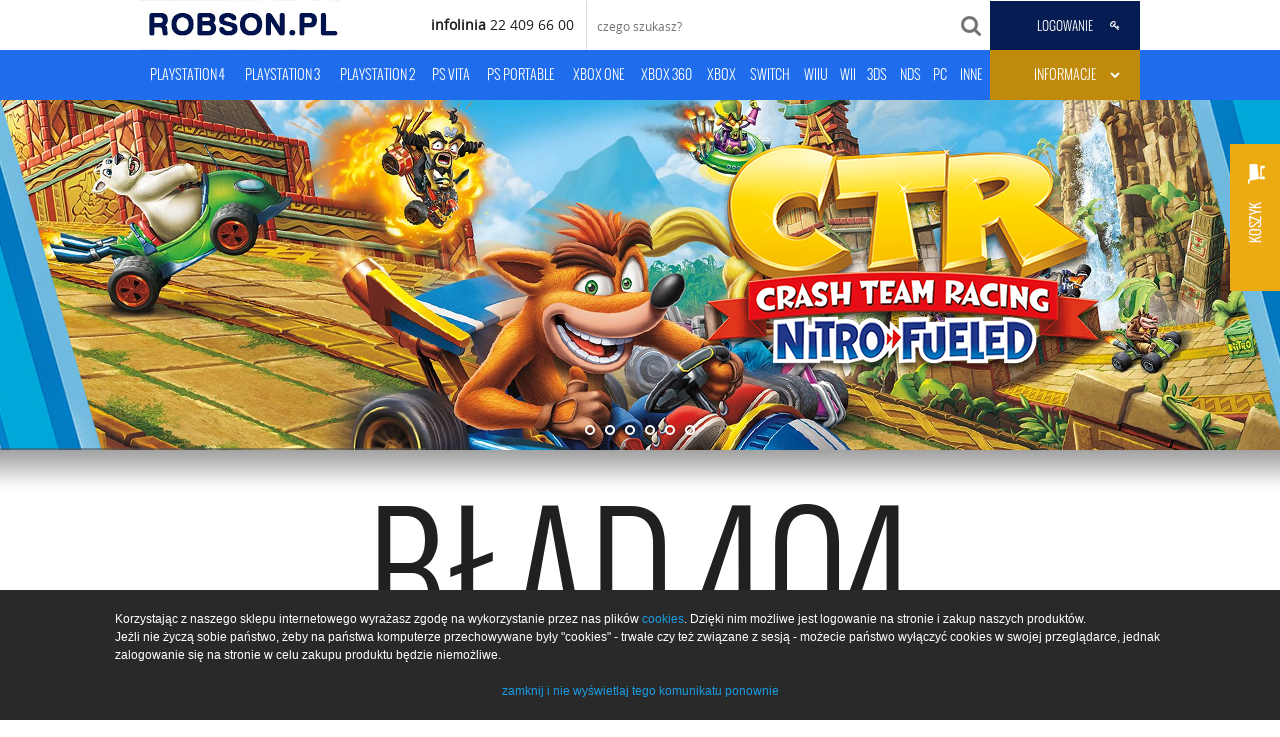

--- FILE ---
content_type: text/html
request_url: https://robson.pl/gry,karaoke,all,1.html
body_size: 4796
content:
<!DOCTYPE HTML>
<html xmlns:fb="https://www.facebook.com/2008/fbml">
<head>

    <meta http-equiv="Content-Type" content="text/html;charset=UTF-8">
    <meta name="robots" content="index,follow,all">
    <meta name="revisit-after" content="2 days">
    <meta name="keywords" content="gry, gra, PS4, playstation 4, PS2, PS3, Xbox360, Xbox ONE, PSP, Wii, DS, konsola, serwis, playstation, sony, orbis">
    <meta name="description" content="ROBSON - konsole do gier, gry na konsolę, akcesoria do konsol, serwis , PSP, PS2, PS3, PS4, XBOX360, XBOX ONE, WII, 3DS, DSI">
    <meta name="author" content="Robson.pl">
    <meta HTTP-EQUIV="Content-Language" CONTENT="pl">
    <link rel="icon" type="image/ico" href="favicon.ico">
    <link href="//maxcdn.bootstrapcdn.com/font-awesome/4.1.0/css/font-awesome.min.css" rel="stylesheet" />
    <link rel="stylesheet" type="text/css" href="css/robson.css?v45" />

    <script src="//ajax.googleapis.com/ajax/libs/jquery/1.11.1/jquery.min.js"></script>

    <script src="js/robson.js?v45" language="javascript" type="text/javascript"></script>
    <script src="js/cookies.js" language="javascript" type="text/javascript"></script>

    <!-- External libraries: jQuery & GreenSock -->
    <script src="vendor/layerslider/greensock.js" type="text/javascript"></script>

    <!-- LayerSlider script files -->
    <script src="vendor/layerslider/layerslider.transitions.js" type="text/javascript"></script>
    <script src="vendor/layerslider/layerslider.kreaturamedia.jquery.js" type="text/javascript"></script>
    <link rel="stylesheet" href="vendor/layerslider/layerslider.css" type="text/css">

    <!-- fancybox -->
    <script src="vendor/fancybox/jquery.fancybox.js" type="text/javascript"></script>
    <link rel="stylesheet" href="vendor/fancybox/jquery.fancybox.css" type="text/css">

    

    <!-- jscroll -->
    <script src="vendor/infinitescroll/infinitescroll.js" type="text/javascript"></script>

    <meta property="og:title" content="konsole, gry, akcesoria, serwis - ROBSON.PL"/>
    <meta property="og:image" content="https://robson.pl/image/page_v5/logo.jpg" />
    <meta name="title" content="konsole, gry, akcesoria, serwis - ROBSON.PL">
    <title>konsole, gry, akcesoria, serwis - ROBSON.PL</title>

</head>

    <body>
        <div id="basket_badge" class="badges no-mobile"><img src="//robson.pl/image/page_v5/koszyk.jpg"  />
                <div class="panelbox" >
                    <div id="quickbasket">
                                <div style="text-align: center"><img src="//robson.pl/image/page_v5/loader.gif"  /></div>
                    </div>
                    <div style="text-align:center">
                    <a href="https://robson.pl/koszyk.html"  class="button alt small">przejdź do koszyka</a>                    </div>
                       </div>
        </div>
    <body>
        <div id="wysylka_badge" class="badges no-mobile" style="font-size: 12px;"><img src="//robson.pl/image/page_v5/wysylka-badge.jpg"  />      

                <div class="panelbox wysylka" >
                    <table style="width:100%;" cellpadding="5" class="bordered">
                        <tr>
                            <th>Forma doręczenia</th>
                            <th>Forma płatności</th>
                            <th>Koszt dostawy</th>
                        </tr>
                                                        <tr>
                                    <td>Paczka w RUCHU</td>
                                    <td>Przelew elektroniczny, przelew bankowy</td>
                                    <td>5 zł</td>
                                </tr>
                                                                <tr>
                                    <td>Paczkomat InPost</td>
                                    <td>Przelew elektroniczny, przelew bankowy</td>
                                    <td>9 zł</td>
                                </tr>
                                                                <tr>
                                    <td>Przesyłka Pocztowa priorytetowa</td>
                                    <td>Przelew elektroniczny, przelew bankowy</td>
                                    <td>7 zł</td>
                                </tr>
                                                                <tr>
                                    <td>Przesyłka kurierska</td>
                                    <td>Przelew elektroniczny, przelew bankowy</td>
                                    <td>10 zł</td>
                                </tr>
                                                                <tr>
                                    <td>Przesyłka kurierska (zamówienie > 500 PLN)</td>
                                    <td>Przelew elektroniczny, przelew bankowy</td>
                                    <td>0 zł</td>
                                </tr>
                                                                <tr>
                                    <td>Przesyłka kurierska</td>
                                    <td>Płatność przy odbiorze (pobranie)</td>
                                    <td>15 zł</td>
                                </tr>
                                                                <tr>
                                    <td>Odbiór w sklepie</td>
                                    <td>Płatność gotówką przy odbiorze</td>
                                    <td>-</td>
                                </tr>
                                
                    </table>
                    <div style="text-align: center; font-size: 12px; font-weight: 100; line-height: 20px; margin: 10px 0; text-transform: uppercase;">
                        <img src="//robson.pl/image/page_v5/tpay-logo.png"  alt="TPAY.PL" style="height: 50px; vertical-align:middle;" /><br/>szybki przelew bez prowizji
                    </div>
                </div>
        </div>

        <a id="fb_badge" target="_blank" href="https://www.facebook.com/ROBSONPL"><img src="//robson.pl/image/page_v5/fb_badge.png"  />        </a>
        <a id="gplus_badge" target="_blank" href="https://plus.google.com/116881923199386759229"><img src="//robson.pl/image/page_v5/gplus_badge.png"  />        </a>
        <div id="header" class="wrapper">
           <a href="https://robson.pl/"  alt="ROBSON.PL"><img src="//robson.pl/image/page_v5/logo.jpg"  /></a>            <div class="pull right">
                <strong>infolinia</strong> 22 409 66 00
            &nbsp;
            <form id="search_box" action="szukaj.html" method="GET" ><div id="quicksearchbox"></div><input type="text" name="szukane" value="" id="searchinput" autocomplete="off" placeholder="czego szukasz?"/></form>

                <a href="https://robson.pl/logowanie.html"  id="user_login">LOGOWANIE</a>
            </div>
            <div class="clear"></div>
        </div>
        <div id="menu">
            <div class="wrapper">
                <ul>
                    <li>PlayStation 4<ul><li><a href="https://robson.pl/produkty,akcesoria,402.html" >Akcesoria</a></li>
<li><a href="https://robson.pl/produkty,gry,388.html" >Gry</a></li>
<li><a href="https://robson.pl/produkty,konsole,389.html" >Konsole</a></li>
<li><a href="https://robson.pl/produkty,zestawy,423.html" >Zestawy</a></li>
</ul></li>
<li>PlayStation 3<ul><li><a href="https://robson.pl/produkty,akcesoria,194.html" >Akcesoria</a></li>
<li><a href="https://robson.pl/produkty,czesci_zamienne,213.html" >Części zamienne</a></li>
<li><a href="https://robson.pl/produkty,gry,191.html" >Gry</a></li>
<li><a href="https://robson.pl/produkty,konsole,177.html" >Konsole</a></li>
<li><a href="https://robson.pl/produkty,zestawy,420.html" >Zestawy</a></li>
</ul></li>
<li>PlayStation 2<ul><li><a href="https://robson.pl/produkty,akcesoria,13.html" >Akcesoria</a></li>
<li><a href="https://robson.pl/produkty,czesci_zamienne,169.html" >Części zamienne</a></li>
<li><a href="https://robson.pl/produkty,gry,10.html" >Gry</a></li>
<li><a href="https://robson.pl/produkty,konsole,12.html" >Konsole</a></li>
</ul></li>
<li>PS Vita<ul><li><a href="https://robson.pl/produkty,akcesoria,363.html" >Akcesoria</a></li>
<li><a href="https://robson.pl/produkty,czesci_zamienne,412.html" >Części zamienne</a></li>
<li><a href="https://robson.pl/produkty,gry,352.html" >Gry</a></li>
<li><a href="https://robson.pl/produkty,konsole,351.html" >Konsole</a></li>
<li><a href="https://robson.pl/produkty,zestawy,425.html" >Zestawy</a></li>
</ul></li>
<li>PS Portable<ul><li><a href="https://robson.pl/produkty,akcesoria,28.html" >Akcesoria</a></li>
<li><a href="https://robson.pl/produkty,czesci_zamienne,170.html" >Części zamienne</a></li>
<li><a href="https://robson.pl/produkty,gry,26.html" >Gry</a></li>
<li><a href="https://robson.pl/produkty,konsole,27.html" >Konsole</a></li>
<li><a href="https://robson.pl/produkty,zestawy,422.html" >Zestawy</a></li>
</ul></li>
<li>Xbox ONE<ul><li><a href="https://robson.pl/produkty,akcesoria,407.html" >Akcesoria</a></li>
<li><a href="https://robson.pl/produkty,gry,387.html" >Gry</a></li>
<li><a href="https://robson.pl/produkty,konsole,397.html" >Konsole</a></li>
<li><a href="https://robson.pl/produkty,zestawy,424.html" >Zestawy</a></li>
</ul></li>
<li>Xbox 360<ul><li><a href="https://robson.pl/produkty,akcesoria,66.html" >Akcesoria</a></li>
<li><a href="https://robson.pl/produkty,czesci_zamienne,196.html" >Części zamienne</a></li>
<li><a href="https://robson.pl/produkty,gry,54.html" >Gry</a></li>
<li><a href="https://robson.pl/produkty,konsole,65.html" >Konsole</a></li>
<li><a href="https://robson.pl/produkty,zestawy,421.html" >Zestawy</a></li>
</ul></li>
<li>Xbox<ul><li><a href="https://robson.pl/produkty,akcesoria,42.html" >Akcesoria</a></li>
<li><a href="https://robson.pl/produkty,czesci_zamienne,211.html" >Części zamienne</a></li>
</ul></li>
<li>Switch<ul><li><a href="https://robson.pl/produkty,akcesoria,462.html" >Akcesoria</a></li>
<li><a href="https://robson.pl/produkty,gry,451.html" >Gry</a></li>
<li><a href="https://robson.pl/produkty,konsole,450.html" >Konsole</a></li>
<li><a href="https://robson.pl/produkty,zestawy,469.html" >Zestawy</a></li>
</ul></li>
<li>WiiU<ul><li><a href="https://robson.pl/produkty,akcesoria,446.html" >Akcesoria</a></li>
<li><a href="https://robson.pl/produkty,gry,374.html" >Gry</a></li>
<li><a href="https://robson.pl/produkty,konsole,431.html" >Konsole</a></li>
</ul></li>
<li>Wii<ul><li><a href="https://robson.pl/produkty,akcesoria,175.html" >Akcesoria</a></li>
<li><a href="https://robson.pl/produkty,czesci_zamienne,243.html" >Części Zamienne</a></li>
<li><a href="https://robson.pl/produkty,gry,173.html" >Gry</a></li>
<li><a href="https://robson.pl/produkty,konsole,174.html" >Konsole</a></li>
</ul></li>
<li>3DS<ul><li><a href="https://robson.pl/produkty,akcesoria,346.html" >Akcesoria</a></li>
<li><a href="https://robson.pl/produkty,gry,334.html" >Gry</a></li>
<li><a href="https://robson.pl/produkty,konsole,335.html" >Konsole</a></li>
</ul></li>
<li>NDS<ul><li><a href="https://robson.pl/produkty,akcesoria,70.html" >Akcesoria</a></li>
<li><a href="https://robson.pl/produkty,czesci_zamienne,216.html" >Części zamienne</a></li>
<li><a href="https://robson.pl/produkty,gry,58.html" >Gry</a></li>
<li><a href="https://robson.pl/produkty,konsole,69.html" >Konsole</a></li>
</ul></li>
<li>PC<ul><li><a href="https://robson.pl/produkty,gry,248.html" >Gry</a></li>
<li><a href="https://robson.pl/produkty,inne,253.html" >Inne</a></li>
<li><a href="https://robson.pl/produkty,kierownice,244.html" >Kierownice</a></li>
<li><a href="https://robson.pl/produkty,maty,247.html" >Maty</a></li>
<li><a href="https://robson.pl/produkty,pady,246.html" >Pady</a></li>
<li><a href="https://robson.pl/produkty,przejsciowki,245.html" >Przejściówki</a></li>
</ul></li>
<li>Inne<ul><li><a href="https://robson.pl/produkty,akcesoria,453.html" >Akcesoria</a></li>
<li><a href="https://robson.pl/produkty,figurki,474.html" >Figurki</a></li>
<li><a href="https://robson.pl/produkty,filmy_blu_ray,433.html" >Filmy Blu-ray</a></li>
<li><a href="https://robson.pl/produkty,lego,472.html" >LEGO</a></li>
<li><a href="https://robson.pl/produkty,retro,471.html" >Retro</a></li>
</ul></li>
                    <li><span>Informacje</span>
                        <ul>
                            <li><a href="https://robson.pl/o_nas.html" >O nas</a></li>
                            <li><a href="https://robson.pl/kontakt.html" >Kontakt</a></li>
                            <li><a href="https://robson.pl/regulamin.html" >Regulamin</a></li>
                            <li><a href="https://robson.pl/polityka_prywatnosci.html" >Polityka prywatności</a></li>
                            <li><a href="https://robson.pl/koszty_dostawy.html" >Koszty dostawy</a></li>
                            <li><a href="https://robson.pl/serwis.html" >Serwis</a></li>
                            <li><a href="https://robson.pl/platnosci_online.html" >Płatności on-line</a></li>
                            <li><a href="https://robson.pl/cookies.html" >Czym są cookies ?</a></li>
                        </ul>
                    </li>
                </ul>
            </div>
        </div>
        <div id="layerslider" style="width: 100%;height:400px; ">
   


<div class="ls-slide" data-ls="slidedelay: 5000;">

<img src="image/page_v5/slider/slide_ctr/bg.jpg" class="ls-bg" alt="Slide background">


<img class="ls-l" style="
top:0;
left: 0
white-space: nowrap;
" 
data-ls="offsetyin:-100px;
offsetxin:0;
durationin:600;
durationout:600;
delayin:1000;
offsetyout:100px;
easingin:easeOutElastic;" 
src="image/page_v5/slider/slide_ctr/logo.png" alt="">


<a href="/szukaj.html?szukane=crash+nitro+fueled" class="ls-link"></a>
</div>

<div class="ls-slide" data-ls="slidedelay: 5000;">

<img src="image/page_v5/slider/slide_daysgone/bg.jpg" class="ls-bg" alt="Slide background">


<img class="ls-l" style="
top:60%;
left:500px;
white-space: nowrap;
" 
data-ls="offsetyin:-100px;
offsetxin:0;
durationin:600;
durationout:600;
delayin:1000;
offsetyout:100px;
easingin:easeOutElastic;" 
src="image/page_v5/slider/slide_daysgone/logo.png" alt="">


<a href="/produkt,19709,days_gone.html" class="ls-link"></a>
</div>

<div class="ls-slide" data-ls="slidedelay: 5000;">

    <img src="image/page_v5/slider/slide_mk11/bg.jpg" class="ls-bg" alt="Slide background">
    <a href="/szukaj.html?szukane=mortal+kombat+11" class="ls-link"></a>
</div> 


<div class="ls-slide" data-ls="slidedelay: 5000;">

    <img src="image/page_v5/slider/slide_division2/bg.jpg" class="ls-bg" alt="Slide background">

    <a href="/szukaj.html?szukane=the+division+2" class="ls-link"></a>
</div>
<div class="ls-slide" data-ls="slidedelay: 5000;">

    <img src="image/page_v5/slider/slide_sekiro/bg.jpg" class="ls-bg" alt="Slide background">

    <a href="/szukaj.html?szukane=sekiro" class="ls-link"></a>
</div>

<div class="ls-slide" data-ls="slidedelay: 5000;">

<img src="image/page_v5/slider/slide_farcrynewdawn/bg.jpg" class="ls-bg" alt="Slide background">


<img class="ls-l" style="
top:60%;
left:50%;
white-space: nowrap;
" 
data-ls="offsetyin:-100px;
offsetxin:0;
durationin:600;
durationout:600;
delayin:1000;
offsetyout:100px;
easingin:easeOutElastic;" 
src="image/page_v5/slider/slide_farcrynewdawn/logo.png" alt="">


<a href="/szukaj.html?szukane=far+cry+new+dawn" class="ls-link"></a>
</div>



    
</div>

<script type="text/javascript">

// Running the code when the document is ready
$(document).ready(function(){


        $('#search_box_mini').blur(function(){
                $(this).val('');
        });

// Calling LayerSlider on the target element
$('#layerslider').layerSlider({
                responsive: false,
    layersContainer : 1000,
                skin: 'v5',
                showCircleTimer:false,
                showBarTimer: true,
                navStartStop:false,
                skinsPath: 'vendor/layerslider/skins/'
});
});

</script>

<!-- END LAYER SLIDER --><div id="content" class=""><div class="wrapper"><div id="error404">BŁĄD 404<br/>
    <span>Niestety strona, której szukasz nie została znaleziona :(</span>
</div>
<img src="//robson.pl/image/page_v5/404.jpg"  /></div></div>        <div id="footer-elements">
                        <div id="footer-info">
                <div class="wrapper">
                    <div id="footer-info-inner">
                        <div class="icon">
                            <i class="fa fa-wrench"></i>
                        </div>
                        <div class="txt">
                            <h4>Serwis</h4>
                            <form method="post" action="https://robson-serwis.pl/" target="_blank">
                                <input required="required" name="sRepair" type="text" value="" placeholder="numer naprawy" /><br/>
                                <input required="required" name="sPhone" type="text" value="" placeholder="numer telefonu" />
                                <input type="submit" value="sprawdź status naprawy" />
                            </form>
                        </div>
                        <div class="icon">
                            <i class="fa fa-dropbox"></i>

                        </div>
                        <div class="txt">
                            <h4>Wysyłka gratis</h4>
                                Jeśli Twoje zakupy przekroczą kwotę 500zł, wówczas my pokryjemy koszty transportu na terenie Polski (przy wpłacie na konto)
                        </div>
                        <div class="icon">
                            <img src="//robson.pl/image/page_v5/ups-footer.png"  />
                        </div>
                        <div class="txt">
                            <h4>Dostawa w 24h</h4>
                            Wybierz dostawę zamówienia kurierem a Twoja przesyłka zostanie dostarczona w przeciągu 24 godzin!
                        </div>
                        <div class="icon">
                            <i class="fa fa-phone"></i>

                        </div>
                        <div class="txt">
                            <h4>Szybki kontakt</h4>
                            <table style="width:100%;">
                                <tr>
                                    <td>Infolinia</td>
                                    <td style="text-align:right">
                                        22 409 66 00<br/>
                                        22 436 19 66<br/>
                                        570 800 005<br/>
                                    </td>
                                </tr>
                                <tr>
                                    <td>E-mail</td>
                                    <td style="text-align:right">
                                        <a href="mailto:sklep@robson.pl" >sklep@robson.pl</a>                                    </td>
                                </tr>
                            </table>
                        </div>
                    </div>
                </div>
            </div>
            <iframe id="footer-map" src="https://www.google.com/maps/embed?pb=!1m14!1m8!1m3!1d2442.3892637326235!2d20.919007000000004!3d52.254476!3m2!1i1024!2i768!4f13.1!3m3!1m2!1s0x471eca557af8ba13%3A0x2894b50634f0f572!2sRobson!5e0!3m2!1spl!2s!4v1407438308711" width="100%" height="233" frameborder="0" style="border:0"></iframe>
                        <script type="text/javascript">



              var _gaq = _gaq || [];

              _gaq.push(['_setAccount', 'UA-11751147-31']);

              _gaq.push(['_trackPageview']);



              (function() {

                var ga = document.createElement('script'); ga.type = 'text/javascript'; ga.async = true;

                ga.src = ('https:' == document.location.protocol ? 'https://ssl' : 'http://www') + '.google-analytics.com/ga.js';

                var s = document.getElementsByTagName('script')[0]; s.parentNode.insertBefore(ga, s);

              })();



            </script>
            <script>
                (function(i,s,o,g,r,a,m){i['GoogleAnalyticsObject']=r;i[r]=i[r]||function(){
                (i[r].q=i[r].q||[]).push(arguments)},i[r].l=1*new Date();a=s.createElement(o),
                m=s.getElementsByTagName(o)[0];a.async=1;a.src=g;m.parentNode.insertBefore(a,m)
                })(window,document,'script','//www.google-analytics.com/analytics.js','ga');

                ga('create', 'UA-59698433-1', 'auto');
                ga('send', 'pageview');

              </script>
            <div id="footer">
                <div class="wrapper">
                    Wszelkie prawa zastrzeżone &copy 2026 ROBSON.PL <a href="https://transferuj.pl"  target="_blank" class="no-mobile"><img src="//robson.pl/image/page_v5/transferuj-logo.png"  class="pull right" style="margin:7px 0" /></a>                </div>
                <div class="clear"></div>
            </div>
        </div>
    </body>
</html>

--- FILE ---
content_type: text/html
request_url: https://robson.pl/index.php?p=quickbasket
body_size: -8
content:
<div style="text-align:center">KOSZYK JEST PUSTY :(</div>

--- FILE ---
content_type: text/css
request_url: https://robson.pl/css/robson.css?v45
body_size: 8965
content:
@font-face {
  font-family: 'oswaldbold';
  src: url('fonts/oswald-bold-webfont.eot');
  src: url('fonts/oswald-bold-webfont.eot?#iefix') format('embedded-opentype'), url('fonts/oswald-bold-webfont.woff') format('woff'), url('fonts/oswald-bold-webfont.ttf') format('truetype'), url('fonts/oswald-bold-webfont.svg#oswaldbold') format('svg');
  font-weight: normal;
  font-style: normal;
}
@font-face {
  font-family: 'oswald_stencilregular';
  src: url('fonts/oswald-stencil-webfont.eot');
  src: url('fonts/oswald-stencil-webfont.eot?#iefix') format('embedded-opentype'), url('fonts/oswald-stencil-webfont.woff') format('woff'), url('fonts/oswald-stencil-webfont.ttf') format('truetype'), url('fonts/oswald-stencil-webfont.svg#oswald_stencilregular') format('svg');
  font-weight: normal;
  font-style: normal;
}
@font-face {
  font-family: 'oswaldbook';
  src: url('fonts/oswald-regular-webfont.eot');
  src: url('fonts/oswald-regular-webfont.eot?#iefix') format('embedded-opentype'), url('fonts/oswald-regular-webfont.woff') format('woff'), url('fonts/oswald-regular-webfont.ttf') format('truetype'), url('fonts/oswald-regular-webfont.svg#oswaldbook') format('svg');
  font-weight: normal;
  font-style: normal;
}
@font-face {
  font-family: 'oswaldlight';
  src: url('fonts/oswald-light-webfont.eot');
  src: url('fonts/oswald-light-webfont.eot?#iefix') format('embedded-opentype'), url('fonts/oswald-light-webfont.woff') format('woff'), url('fonts/oswald-light-webfont.ttf') format('truetype'), url('fonts/oswald-light-webfont.svg#oswaldlight') format('svg');
  font-weight: normal;
  font-style: normal;
}
/* Generated by Font Squirrel (http://www.fontsquirrel.com) on August 3, 2014 */
@font-face {
  font-family: 'open_sanslight';
  src: url('fonts/opensans-light-webfont.eot');
  src: url('fonts/opensans-light-webfont.eot?#iefix') format('embedded-opentype'), url('fonts/opensans-light-webfont.woff') format('woff'), url('fonts/opensans-light-webfont.ttf') format('truetype');
  font-weight: normal;
  font-style: normal;
}
@font-face {
  font-family: 'open_sansbold_italic';
  src: url('fonts/opensans-bolditalic-webfont.eot');
  src: url('fonts/opensans-bolditalic-webfont.eot?#iefix') format('embedded-opentype'), url('fonts/opensans-bolditalic-webfont.woff') format('woff'), url('fonts/opensans-bolditalic-webfont.ttf') format('truetype');
  font-weight: normal;
  font-style: normal;
}
@font-face {
  font-family: 'open_sansextrabold_italic';
  src: url('fonts/opensans-extrabolditalic-webfont.eot');
  src: url('fonts/opensans-extrabolditalic-webfont.eot?#iefix') format('embedded-opentype'), url('fonts/opensans-extrabolditalic-webfont.woff') format('woff'), url('fonts/opensans-extrabolditalic-webfont.ttf') format('truetype');
  font-weight: normal;
  font-style: normal;
}
@font-face {
  font-family: 'open_sansextrabold';
  src: url('fonts/opensans-extrabold-webfont.eot');
  src: url('fonts/opensans-extrabold-webfont.eot?#iefix') format('embedded-opentype'), url('fonts/opensans-extrabold-webfont.woff') format('woff'), url('fonts/opensans-extrabold-webfont.ttf') format('truetype');
  font-weight: normal;
  font-style: normal;
}
@font-face {
  font-family: 'open_sansbold';
  src: url('fonts/opensans-bold-webfont.eot');
  src: url('fonts/opensans-bold-webfont.eot?#iefix') format('embedded-opentype'), url('fonts/opensans-bold-webfont.woff') format('woff'), url('fonts/opensans-bold-webfont.ttf') format('truetype');
  font-weight: normal;
  font-style: normal;
}
@font-face {
  font-family: 'open_sansregular';
  src: url('fonts/opensans-regular-webfont.eot');
  src: url('fonts/opensans-regular-webfont.eot?#iefix') format('embedded-opentype'), url('fonts/opensans-regular-webfont.woff') format('woff'), url('fonts/opensans-regular-webfont.ttf') format('truetype');
  font-weight: normal;
  font-style: normal;
}
@font-face {
  font-family: 'open_sanslight_italic';
  src: url('fonts/opensans-lightitalic-webfont.eot');
  src: url('fonts/opensans-lightitalic-webfont.eot?#iefix') format('embedded-opentype'), url('fonts/opensans-lightitalic-webfont.woff') format('woff'), url('fonts/opensans-lightitalic-webfont.ttf') format('truetype');
  font-weight: normal;
  font-style: normal;
}
@font-face {
  font-family: 'open_sansitalic';
  src: url('fonts/opensans-italic-webfont.eot');
  src: url('fonts/opensans-italic-webfont.eot?#iefix') format('embedded-opentype'), url('fonts/opensans-italic-webfont.woff') format('woff'), url('fonts/opensans-italic-webfont.ttf') format('truetype');
  font-weight: normal;
  font-style: normal;
}
@font-face {
  font-family: 'open_sanssemibold_italic';
  src: url('fonts/opensans-semibolditalic-webfont.eot');
  src: url('fonts/opensans-semibolditalic-webfont.eot?#iefix') format('embedded-opentype'), url('fonts/opensans-semibolditalic-webfont.woff') format('woff'), url('fonts/opensans-semibolditalic-webfont.ttf') format('truetype');
  font-weight: normal;
  font-style: normal;
}
@font-face {
  font-family: 'open_sanssemibold';
  src: url('fonts/opensans-semibold-webfont.eot');
  src: url('fonts/opensans-semibold-webfont.eot?#iefix') format('embedded-opentype'), url('fonts/opensans-semibold-webfont.woff') format('woff'), url('fonts/opensans-semibold-webfont.ttf') format('truetype');
  font-weight: normal;
  font-style: normal;
}
html,
body {
  margin: 0px;
  padding: 0px;
  min-width: 1000px;
  font-family: 'open_sansregular', sans-serif;
  font-size: 14px;
  line-height: 24px;
  color: #202020;
}
p {
  margin: 0;
}
.download-icon {
  width: 20px;
  height: 20px;
  position: absolute;
  right: 10px;
  top: -5px;
  z-index: 100;
  -webkit-border-radius: 9999px 9999px 9999px 9999px;
  -o-border-radius: 9999px 9999px 9999px 9999px;
  -ms-border-radius: 9999px 9999px 9999px 9999px;
  -moz-border-radius: 9999px 9999px 9999px 9999px;
  border-radius: 9999px 9999px 9999px 9999px;
  background: #fff;
  font-size: 20px;
  text-align: center;
  line-height: 20px;
  color: #ffa800;
  border: 2px solid #ffa800;
}
h1,
h2,
h3,
h4,
h5,
h6 {
  text-transform: uppercase;
  font-family: 'oswaldlight';
  font-weight: 300;
  margin: 0px;
  padding: 0px;
}
h1 .insider,
h2 .insider,
h3 .insider,
h4 .insider,
h5 .insider,
h6 .insider {
  font-size: 40%;
  display: inline-block !important;
}
h1 .insider a,
h2 .insider a,
h3 .insider a,
h4 .insider a,
h5 .insider a,
h6 .insider a {
  color: inherit;
}
h1 {
  font-size: 48px;
  line-height: 50px;
}
h1 img {
  max-height: 48px;
  vertical-align: middle;
}
h2 {
  font-size: 36px;
  line-height: 40px;
}
h2 img {
  max-height: 36px;
  vertical-align: middle;
}
h3 {
  font-size: 24px;
  line-height: 30px;
}
h3 img {
  max-height: 24px;
  vertical-align: middle;
}
h4 {
  font-size: 20px;
  line-height: 24px;
}
h4 img {
  max-height: 20px;
  vertical-align: middle;
}
h5 {
  font-size: 18px;
  line-height: 20px;
}
h5 img {
  max-height: 18px;
  vertical-align: middle;
}
h6 {
  font-size: 14px;
  line-height: 18px;
}
h6 img {
  max-height: 14px;
  vertical-align: middle;
}
hr {
  color: #bfbfbf;
  background: #bfbfbf;
  margin: 10px 0;
  height: 1px;
  border: 0px;
}
table th,
table td {
  vertical-align: top;
}
table.bordered {
  border-collapse: collapse;
}
table.bordered th,
table.bordered td {
  border: 1px solid #ddd;
}
a {
  text-decoration: none;
  color: #1167db;
}
a:hover {
  text-decoration: underline;
}
ul,
ol {
  margin: 0px;
  padding: 0px 0px 0px 20px;
}
ul li,
ol li {
  margin: 5px 0;
  list-style-position: outside;
}
.uppercase {
  text-transform: uppercase;
}
.tabs .tab_buttons {
  border-bottom: 1px solid #ccc;
  height: 45px;
}
.tabs .tab_buttons .tab_button {
  padding: 10px 7px;
  height: 26px;
  text-transform: uppercase;
  font-family: 'oswaldlight';
  font-weight: 300;
  display: inline-block;
  margin: 0px;
  cursor: pointer;
}
.tabs .tab_buttons .tab_button.current {
  height: 24px;
  border: 1px solid #ccc;
  border-bottom: 2px solid #fff;
}
.tabs .tab_content .tab {
  display: none;
}
.highlight {
  color: #c51521;
}
blockquote {
  background: #f9f9f9;
  border-left: 10px solid #ccc;
  margin: 1.5em 0;
  padding: 0.5em 10px;
  quotes: "\201C" "\201D" "\2018" "\2019";
}
blockquote:before {
  color: #ccc;
  content: open-quote;
  font-size: 4em;
  line-height: 0.1em;
  margin-right: 0.25em;
  vertical-align: -0.4em;
}
#content {
  padding: 25px 0;
  background: url('../image/page_v5/content_bg.jpg') 0 0 repeat-x;
}
.wrapper {
  width: 1000px;
  margin: 0 auto;
}
#gotop {
  padding: 0px;
  margin: 0px;
  background: #fff;
  height: 28px;
  width: 28px;
  position: fixed;
  left: 50%;
  margin-left: -15px;
  bottom: 10px;
  cursor: pointer;
  z-index: 8000;
  -webkit-border-radius: 9999px 9999px 9999px 9999px;
  -o-border-radius: 9999px 9999px 9999px 9999px;
  -ms-border-radius: 9999px 9999px 9999px 9999px;
  -moz-border-radius: 9999px 9999px 9999px 9999px;
  border-radius: 9999px 9999px 9999px 9999px;
  border: 2px solid #01134d;
  color: #01134d;
  font-size: 16px;
  line-height: 24px;
  vertical-align: middle;
  text-align: center;
  font-weight: normal;
}
.button {
  display: inline-block;
  padding: 7px;
  background: #01134d;
  text-align: center;
  text-transform: uppercase;
  color: #fff;
  font-family: 'oswaldlight';
  font-weight: 300;
  font-size: 12px;
  border: none;
  cursor: pointer;
}
.button:hover {
  background: #142c77;
}
.button.alt {
  background: #edbf1f;
}
.button.alt2 {
  background: #333;
}
.button.likeinput {
  padding: 3px 7px;
}
.button.small {
  font-size: 11px;
  padding: 4px;
}
.message {
  font-size: 14px;
  text-align: center;
  padding: 20px;
  border-width: 2px;
  border-style: solid;
  margin: 20px 0;
  display: block;
}
.message.success {
  background: #e4f1ff;
  color: #1f4f96;
  border-color: #1f4f96;
}
.message.error {
  background: #ffe4e4;
  color: #961f1f;
  border-color: #961f1f;
}
.message.error a {
  color: #690A0A;
}
.message.info {
  background: #FFF3C4;
  color: #C9A824;
  border-color: #C9A824;
}
.message.info a {
  color: #947806;
}
.message.left {
  text-align: left;
}
input[type="text"],
input[type="email"],
input[type="password"],
input[type="tel"],
textarea,
select {
  font-family: 'open_sansregular';
}
#noaccount {
  text-align: center;
  float: right;
  padding: 50px 0;
  width: 40%;
  background: #eee;
  border: 1px solid #999;
}
#noaccount a {
  color: #333;
  text-decoration: none;
}
#message-center {
  display: none;
  position: fixed;
  z-index: 12000;
  background: #619E13;
  width: 600px;
  -webkit-box-sizing: border-box;
  -moz-box-sizing: border-box;
  -o-box-sizing: border-box;
  -ms-box-sizing: border-box;
  box-sizing: border-box;
  padding: 25px;
  left: 50%;
  margin-left: -300px;
  color: #fff;
  top: 50%;
  font-size: 18px;
  text-transform: uppercase;
  font-family: 'oswaldlight';
  font-weight: 300;
  text-align: center;
}
#message-center.info {
  background: #134EAD;
}
#message-center.error {
  background: #9E0E0E;
}
.badges {
  padding-left: 0px;
  right: 0px;
  -webkit-transition: all 0.4s ease-out;
  -moz-transition: all 0.4s ease-out;
  -o-transition: all 0.4s ease-out;
  transition: all 0.4s ease-out;
  z-index: 700;
}
.badges .panelbox {
  display: block;
  position: absolute;
  top: 0px;
  right: -270px;
  width: 230px;
  background: #fff;
  z-index: 700;
  -webkit-transition: all 0.2s ease-in;
  -moz-transition: all 0.2s ease-in;
  -o-transition: all 0.2s ease-in;
  transition: all 0.2s ease-in;
  border: 1px solid #edbf1f;
  padding: 20px 15px;
}
.badges .panelbox #quickbasket {
  overflow-y: auto;
  max-height: 250px;
}
.badges .panelbox.wysylka {
  width: -50vw;
  right: calc(-90vw);
  border-color: #1a2766;
  background-color: #1a2766;
  color: #fff;
}
.badges:hover,
.badges.active {
  padding-left: 50px;
  right: -50px !important;
}
.badges:hover .panelbox,
.badges.active .panelbox {
  right: 50px;
}
#basket_badge {
  position: fixed;
  right: 0px;
  top: 20%;
  z-index: 20000;
}
#wysylka_badge {
  position: fixed;
  right: 0px;
  top: calc(170%);
  z-index: 19000;
}
#mobile_teaser {
  -webkit-transition: all 0.5s ease-in-out;
  -moz-transition: all 0.5s ease-in-out;
  -o-transition: all 0.5s ease-in-out;
  -ms-transition: all 0.5s ease-in-out;
  transition: all 0.5s ease-in-out;
  position: fixed;
  right: 0px;
  padding-right: 5px;
  bottom: 90px;
  z-index: 9500;
}
#mobile_teaser img {
  height: 50px;
  -webkit-transition: all 0.5s ease-in-out;
  -moz-transition: all 0.5s ease-in-out;
  -o-transition: all 0.5s ease-in-out;
  -ms-transition: all 0.5s ease-in-out;
  transition: all 0.5s ease-in-out;
}
#mobile_teaser #mth1 {
  position: absolute;
  left: 350px;
  background: #000;
  padding: 10px;
  font-size: 24px;
  font-weight: 600;
  text-transform: uppercase;
  top: 50%;
  margin-top: -30px;
  color: #fff;
  font-family: 'oswaldlight';
  -webkit-transition: all 0.2s ease-in-out;
  -moz-transition: all 0.2s ease-in-out;
  -o-transition: all 0.2s ease-in-out;
  -ms-transition: all 0.2s ease-in-out;
  transition: all 0.2s ease-in-out;
}
#mobile_teaser #mth2 {
  position: absolute;
  left: -560px;
  background: #eee;
  padding: 10px;
  font-size: 24px;
  font-weight: 600;
  text-transform: uppercase;
  top: 50%;
  margin-top: 20px;
  color: #000;
  font-family: 'oswaldlight';
  -webkit-transition: all 0.3s ease-in-out;
  -moz-transition: all 0.3s ease-in-out;
  -o-transition: all 0.3s ease-in-out;
  -ms-transition: all 0.3s ease-in-out;
  transition: all 0.3s ease-in-out;
}
#mobile_teaser #mth1,
#mobile_teaser #mth2 {
  /* IE 8 */
  -ms-filter: "progid:DXImageTransform.Microsoft.Alpha(Opacity=0)";
  /* IE 5-7 */
  filter: alpha(opacity=0);
  /* Netscape */
  -moz-opacity: 0;
  /* Safari 1.x */
  -khtml-opacity: 0;
  /* Good browsers */
  opacity: 0;
}
#mobile_teaser:hover {
  padding-right: 90px;
}
#mobile_teaser:hover img {
  height: 350px;
}
#mobile_teaser:hover #mth1 {
  left: -150px;
}
#mobile_teaser:hover #mth2 {
  left: -260px;
}
#mobile_teaser:hover #mth1,
#mobile_teaser:hover #mth2 {
  /* IE 8 */
  -ms-filter: "progid:DXImageTransform.Microsoft.Alpha(Opacity=100)";
  /* IE 5-7 */
  filter: alpha(opacity=100);
  /* Netscape */
  -moz-opacity: 1;
  /* Safari 1.x */
  -khtml-opacity: 1;
  /* Good browsers */
  opacity: 1;
}
#fb_badge {
  position: fixed;
  right: 0px;
  bottom: 43px;
  margin-top: 155px;
  z-index: 9500;
}
#fb_badge img {
  width: 30px;
}
#gplus_badge {
  position: fixed;
  right: 0px;
  bottom: 10px;
  margin-top: 190px;
  z-index: 9500;
}
#gplus_badge img {
  width: 30px;
}
.fancybox-overlay {
  z-index: 14000 !important;
}
form .left160 {
  margin-left: 160px;
}
form label {
  width: 160px;
  display: inline-block;
  vertical-align: middle;
  margin: 3px 0;
}
form label:after {
  content: ': ';
}
form label.alt {
  padding-left: 160px;
}
form label.alt:after {
  content: '';
}
form label.simple {
  width: auto;
}
form label.simple:after {
  content: '';
}
form input[type="text"],
form input[type="email"],
form input[type="password"],
form input[type="tel"],
form textarea,
form select {
  width: 350px;
  height: 30px;
  padding: 5px;
  border: 1px solid #ccc;
  color: #666;
  font-size: 12px;
  line-height: 20px;
  margin: 3px 0;
}
form select {
  height: 40px;
  width: 360px;
}
form textarea {
  height: 150px;
}
form input[type="submit"] {
  display: inline-block;
  padding: 7px;
  background: #01134d;
  text-align: center;
  text-transform: uppercase;
  color: #fff;
  font-family: 'oswaldlight';
  font-weight: 300;
  font-size: 12px;
  border: none;
  cursor: pointer;
  min-width: 100px;
}
form input[type="submit"]:hover {
  background: #142c77;
}
form input[type="submit"].alt {
  background: #edbf1f;
}
form input[type="submit"].alt2 {
  background: #333;
}
form input[type="submit"].likeinput {
  padding: 3px 7px;
}
form input[type="submit"].small {
  font-size: 11px;
  padding: 4px;
}
#promo_banners {
  margin-top: 20px;
}
#promo_banners a {
  height: 20px;
  padding-top: 80px;
  line-height: 20px;
  background-position: 50% 0;
  display: block;
  text-align: center;
  color: #fff;
  text-transform: uppercase;
  font-family: 'oswaldlight';
  font-weight: 300;
  font-size: 12px;
  background-color: #333;
  text-decoration: none;
  margin-bottom: 5px;
  position: relative;
  background-repeat: no-repeat;
  width: 100%;
  -webkit-transition: all 0.2s ease-in-out;
  -moz-transition: all 0.2s ease-in-out;
  -o-transition: all 0.2s ease-in-out;
  -ms-transition: all 0.2s ease-in-out;
  transition: all 0.2s ease-in-out;
}
#promo_banners a:after {
  width: 0;
  height: 0;
  border-left: 8px solid transparent;
  border-right: 8px solid transparent;
  border-bottom: 8px solid #333333;
  content: '';
  position: absolute;
  left: 50%;
  margin-left: -8px;
  top: 74px;
  z-index: 10;
  -webkit-transition: all 0.2s ease-in-out;
  -moz-transition: all 0.2s ease-in-out;
  -o-transition: all 0.2s ease-in-out;
  -ms-transition: all 0.2s ease-in-out;
  transition: all 0.2s ease-in-out;
}
#promo_banners a:hover {
  padding-top: 50px;
  height: 50px;
  line-height: 50px;
  background-position: 50% -30px;
}
#promo_banners a:hover:after {
  top: 44px;
}
#promo_banners a.move {
  background-image: url('../image/page_v5/banners/move.jpg');
  background-color: #01134d;
}
#promo_banners a.move:after {
  width: 0;
  height: 0;
  border-left: 8px solid transparent;
  border-right: 8px solid transparent;
  border-bottom: 8px solid #01134d;
}
#promo_banners a.race {
  background-image: url('../image/page_v5/banners/race.jpg');
  background-color: #d85f25;
}
#promo_banners a.race:after {
  width: 0;
  height: 0;
  border-left: 8px solid transparent;
  border-right: 8px solid transparent;
  border-bottom: 8px solid #d85f25;
}
#promo_banners a.fight {
  background-image: url('../image/page_v5/banners/fight.jpg');
  background-color: #be0b04;
}
#promo_banners a.fight:after {
  width: 0;
  height: 0;
  border-left: 8px solid transparent;
  border-right: 8px solid transparent;
  border-bottom: 8px solid #be0b04;
}
#promo_banners a.kids {
  background-image: url('../image/page_v5/banners/kids.jpg');
  background-color: #819e1a;
}
#promo_banners a.kids:after {
  width: 0;
  height: 0;
  border-left: 8px solid transparent;
  border-right: 8px solid transparent;
  border-bottom: 8px solid #819e1a;
}
#promo_banners a.music {
  background-image: url('../image/page_v5/banners/music.jpg');
  background-color: #23052e;
}
#promo_banners a.music:after {
  width: 0;
  height: 0;
  border-left: 8px solid transparent;
  border-right: 8px solid transparent;
  border-bottom: 8px solid #23052e;
}
#promo_banners a.kinect {
  background-image: url('../image/page_v5/banners/kinect.jpg');
  background-color: #6F8A0F;
}
#promo_banners a.kinect:after {
  width: 0;
  height: 0;
  border-left: 8px solid transparent;
  border-right: 8px solid transparent;
  border-bottom: 8px solid #6F8A0F;
}
#promo_banners a.ps_camera {
  background-image: url('../image/page_v5/banners/ps_camera.jpg');
  background-color: #01134d;
}
#promo_banners a.ps_camera:after {
  width: 0;
  height: 0;
  border-left: 8px solid transparent;
  border-right: 8px solid transparent;
  border-bottom: 8px solid #01134d;
}
#promo_banners a.polish {
  background-image: url('../image/page_v5/banners/polski.jpg');
  background-color: #350001;
}
#promo_banners a.polish:after {
  width: 0;
  height: 0;
  border-left: 8px solid transparent;
  border-right: 8px solid transparent;
  border-bottom: 8px solid #350001;
}
#promo_banners a.sports {
  background-image: url('../image/page_v5/banners/sports.jpg');
  background-color: #063f4c;
}
#promo_banners a.sports:after {
  width: 0;
  height: 0;
  border-left: 8px solid transparent;
  border-right: 8px solid transparent;
  border-bottom: 8px solid #063f4c;
}
#promo_banners a.memory {
  background-image: url('../image/page_v5/banners/memory.jpg');
  background-color: #44230b;
}
#promo_banners a.memory:after {
  width: 0;
  height: 0;
  border-left: 8px solid transparent;
  border-right: 8px solid transparent;
  border-bottom: 8px solid #44230b;
}
#promo_banners a.swap {
  background-image: url('../image/page_v5/banners/swap.jpg?v=3');
  background-color: #014281;
  padding-top: 120px;
}
#promo_banners a.swap:after {
  width: 0;
  height: 0;
  border-left: 8px solid transparent;
  border-right: 8px solid transparent;
  border-bottom: 8px solid #014281;
  top: 114px;
}
#promo_banners a.swap:hover {
  padding-top: 90px;
  height: 50px;
  line-height: 50px;
  background-position: 50% -30px;
}
#promo_banners a.swap:hover:after {
  top: 84px;
}
#promo_banners a.pegi {
  background-image: url('../image/page_v5/banners/pegi.jpg');
  background-color: #42670b;
}
#promo_banners a.pegi:after {
  width: 0;
  height: 0;
  border-left: 8px solid transparent;
  border-right: 8px solid transparent;
  border-bottom: 8px solid #42670b;
}
#promo_banners a.lego {
  background-image: url('../image/page_v5/banners/lego.jpg');
  background-color: #2e0202;
}
#promo_banners a.lego:after {
  width: 0;
  height: 0;
  border-left: 8px solid transparent;
  border-right: 8px solid transparent;
  border-bottom: 8px solid #2e0202;
}
#promo_banners a.scratches {
  background-image: url('../image/page_v5/banners/scratches.jpg');
  background-color: #a86c03;
}
#promo_banners a.scratches:after {
  width: 0;
  height: 0;
  border-left: 8px solid transparent;
  border-right: 8px solid transparent;
  border-bottom: 8px solid #a86c03;
}
#promo_banners a.psvr {
  background-image: url('../image/page_v5/banners/psvr.jpg');
  background-color: #3d9ce8;
}
#promo_banners a.psvr:after {
  width: 0;
  height: 0;
  border-left: 8px solid transparent;
  border-right: 8px solid transparent;
  border-bottom: 8px solid #3d9ce8;
}
#promo_banners a.dimensions {
  background-image: url('../image/page_v5/banners/dimensions.jpg');
  background-color: #01134d;
}
#promo_banners a.dimensions:after {
  width: 0;
  height: 0;
  border-left: 8px solid transparent;
  border-right: 8px solid transparent;
  border-bottom: 8px solid #01134d;
}
#santa {
  background: url('../image/page_v5/santa.png') 0 0 no-repeat;
  width: 65px;
  height: 53px;
  position: absolute;
  left: 50%;
  margin-left: -300px;
  top: 2px;
  z-index: 9000;
}
#header {
  line-height: 50px;
  font-size: 14px;
  height: 50px;
}
#header a {
  text-decoration: none;
  color: inherit;
}
#header #user_panel,
#header #user_login {
  width: 150px;
  display: inline-block;
  vertical-align: middle;
  white-space: nowrap;
  background: #051D52;
  padding: 10px;
  text-align: center;
  margin: 0px;
  padding: 0px 4px;
  height: 50px;
  line-height: 50px;
  color: #fff;
  font-size: 13px;
  text-transform: uppercase;
  font-family: 'oswaldlight';
  cursor: pointer;
  position: relative;
  -webkit-transition: all 0.3s ease-in-out;
  -moz-transition: all 0.3s ease-in-out;
  -o-transition: all 0.3s ease-in-out;
  -ms-transition: all 0.3s ease-in-out;
  transition: all 0.3s ease-in-out;
  -webkit-box-sizing: border-box;
  -moz-box-sizing: border-box;
  -o-box-sizing: border-box;
  -ms-box-sizing: border-box;
  box-sizing: border-box;
}
#header #user_panel:hover,
#header #user_login:hover {
  background: #163370;
}
#header #user_panel:after,
#header #user_login:after {
  font-family: 'FontAwesome';
  content: '\f007';
  font-size: 10px;
  position: absolute;
  top: 0px;
  right: 20px;
}
#header #user_panel ul,
#header #user_login ul {
  display: none;
  position: absolute;
  top: 49px;
  right: 0px;
  margin: 0px;
  padding: 0px;
  min-width: 100%;
  background: #051D52;
  list-style: none;
  z-index: 9000;
}
#header #user_panel ul li,
#header #user_login ul li {
  display: block;
  font-size: 12px;
  line-height: 18px;
  text-align: left;
  border-bottom: 1px solid #03040a;
  white-space: nowrap;
  margin: 0px;
  text-align: center;
}
#header #user_panel ul li:hover,
#header #user_login ul li:hover {
  -webkit-transition: all 0.3s ease-in-out;
  -moz-transition: all 0.3s ease-in-out;
  -o-transition: all 0.3s ease-in-out;
  -ms-transition: all 0.3s ease-in-out;
  transition: all 0.3s ease-in-out;
  background: #527188;
}
#header #user_panel ul li a,
#header #user_login ul li a {
  display: block;
  -webkit-box-sizing: border-box;
  -moz-box-sizing: border-box;
  -o-box-sizing: border-box;
  -ms-box-sizing: border-box;
  box-sizing: border-box;
  padding: 10px;
  text-decoration: none;
  color: inherit;
}
#header #user_panel {
  background: #116D9C;
}
#header #user_login:after {
  font-family: 'FontAwesome';
  content: '\f084';
  font-size: 10px;
  position: absolute;
  top: 0px;
  right: 20px;
}
#search_box {
  background: #fff;
  display: inline-block;
  width: 400px;
  height: 50px;
  position: relative;
  vertical-align: middle;
}
#search_box #quicksearchbox {
  line-height: 140%;
  position: absolute;
  right: 10px;
  left: auto;
  width: 360px;
  top: 62px;
  -webkit-box-sizing: border-box;
  -moz-box-sizing: border-box;
  -o-box-sizing: border-box;
  -ms-box-sizing: border-box;
  box-sizing: border-box;
  padding: 15px;
  background: #fff;
  z-index: 11000;
  border: 4px solid #3b579d;
  display: none;
  -webkit-transition: all 0.2s ease-in-out;
  -moz-transition: all 0.2s ease-in-out;
  -o-transition: all 0.2s ease-in-out;
  -ms-transition: all 0.2s ease-in-out;
  transition: all 0.2s ease-in-out;
}
#search_box #quicksearchbox:after {
  -webkit-transition: all 0.2s ease-in-out;
  -moz-transition: all 0.2s ease-in-out;
  -o-transition: all 0.2s ease-in-out;
  -ms-transition: all 0.2s ease-in-out;
  transition: all 0.2s ease-in-out;
  position: absolute;
  top: -16px;
  right: 10px;
  left: auto;
  content: '';
  width: 0;
  height: 0;
  border-left: 12px solid transparent;
  border-right: 12px solid transparent;
  border-bottom: 12px solid #3b579d;
}
#search_box input {
  position: absolute;
  right: 0px;
  top: 0px;
  height: 50px;
  font-family: 'open_sansregular', sans-serif;
  color: #5e5e5e;
  font-size: 12px;
  border: none;
  margin: 0px;
  padding: 0 10px;
  border-left: 1px solid #dbdbdb;
  line-height: 50px;
  -webkit-box-sizing: border-box;
  -moz-box-sizing: border-box;
  -o-box-sizing: border-box;
  -ms-box-sizing: border-box;
  box-sizing: border-box;
  width: 100%;
  -webkit-transition: all 0.3s ease-in-out;
  -moz-transition: all 0.3s ease-in-out;
  -o-transition: all 0.3s ease-in-out;
  -ms-transition: all 0.3s ease-in-out;
  transition: all 0.3s ease-in-out;
  background: #fff url('../image/page_v5/lupa.jpg') 100% 50% no-repeat;
}
#search_box input:active,
#search_box input:focus {
  width: 550px;
}
#search_box:hover input {
  width: 570px;
}
#search_box.flow {
  width: 100%;
  position: fixed;
  top: 0px;
  left: 0px;
  right: auto;
  box-shadow: 0 -5px 20px #000;
  z-index: 11000;
}
#search_box.flow input {
  width: 100% !important;
  font-size: 14px;
}
#search_box.flow #quicksearchbox {
  right: auto;
  left: 10px;
}
#search_box.flow #quicksearchbox:after {
  right: auto;
  left: 10px;
}
#menu {
  position: absolute;
  left: 0px;
  top: 50px;
  height: 50px;
  width: 100%;
  /*background: url('../image/page_v5/menu-bg.png');*/
  background-color: #1f6ded;
  z-index: 8000;
}
#menu .wrapper > ul {
  width: 1000px;
  display: table;
  margin: 0px;
  padding: 0px;
}
#menu .wrapper > ul > li {
  display: table-cell;
  text-align: center;
  margin: 0px;
  padding: 0px 4px;
  height: 50px;
  line-height: 50px;
  color: #fff;
  font-size: 14px;
  text-transform: uppercase;
  font-family: 'oswaldlight';
  cursor: pointer;
  position: relative;
  -webkit-transition: all 0.3s ease-in-out;
  -moz-transition: all 0.3s ease-in-out;
  -o-transition: all 0.3s ease-in-out;
  -ms-transition: all 0.3s ease-in-out;
  transition: all 0.3s ease-in-out;
}
#menu .wrapper > ul > li ul {
  display: none;
  position: absolute;
  top: 50px;
  left: 0px;
  margin: 0px;
  padding: 0px;
  min-width: 100%;
  background: url('../image/page_v5/menu-bg.png');
  list-style: none;
}
#menu .wrapper > ul > li ul li {
  display: block;
  font-size: 12px;
  line-height: 18px;
  text-align: left;
  border-bottom: 1px solid #03040a;
  white-space: nowrap;
  margin: 0px;
}
#menu .wrapper > ul > li ul li:hover {
  -webkit-transition: all 0.3s ease-in-out;
  -moz-transition: all 0.3s ease-in-out;
  -o-transition: all 0.3s ease-in-out;
  -ms-transition: all 0.3s ease-in-out;
  transition: all 0.3s ease-in-out;
  background: #527188;
}
#menu .wrapper > ul > li ul li a {
  display: block;
  -webkit-box-sizing: border-box;
  -moz-box-sizing: border-box;
  -o-box-sizing: border-box;
  -ms-box-sizing: border-box;
  box-sizing: border-box;
  padding: 10px;
  text-decoration: none;
  color: inherit;
}
#menu .wrapper > ul > li:hover {
  background: #1e4f9e;
}
#menu .wrapper > ul > li:hover:after {
  position: absolute;
  top: 50px;
  left: 50%;
  margin-left: -6px;
  content: '';
  width: 0;
  height: 0;
  border-left: 6px solid transparent;
  border-right: 6px solid transparent;
  border-top: 6px solid #1e4f9e;
}
#menu .wrapper > ul > li:last-child {
  width: 150px;
  padding: 0px;
  background: #c08a0d;
}
#menu .wrapper > ul > li:last-child span:after {
  font-family: 'FontAwesome';
  content: '\f078';
  font-size: 10px;
  position: absolute;
  top: 0px;
  right: 20px;
}
#menu .wrapper > ul > li:last-child:hover {
  background: #f6c44f;
}
#menu .wrapper > ul > li:last-child:hover:after {
  width: 0;
  height: 0;
  border-left: 6px solid transparent;
  border-right: 6px solid transparent;
  border-top: 6px solid #f6c44f;
}
#menu .wrapper > ul > li:last-child:hover span:after {
  content: '\f077';
}
#footer-info {
  background: #3b579d;
  padding: 15px 0;
}
#footer-info form input[type="text"] {
  max-width: 200px;
  height: 24px;
  padding: 2px 5px;
}
#footer-info form input[type="submit"] {
  display: block;
  margin: 2px auto;
}
#footer-info #footer-info-inner {
  display: table;
  color: #fff;
}
#footer-info #footer-info-inner .icon {
  display: table-cell;
  width: 40px;
  vertical-align: top;
  text-align: center;
  font-size: 24px;
}
#footer-info #footer-info-inner .txt {
  width: 210px;
  font-size: 12px;
}
#footer-info #footer-info-inner .txt h4 {
  margin: 4px 0 15px 0;
  font-size: 24px;
}
#footer-info #footer-info-inner .txt table {
  font-size: 12px;
  color: #fff;
}
#footer-info #footer-info-inner .txt table a {
  color: #fff;
}
#footer {
  background: #d6d6d6;
  line-height: 50px;
  color: #474747;
  font-size: 12px;
  vertical-align: middle;
}
#products_list {
  display: table;
  width: 100%;
}
#products_list #categories_left {
  display: table-cell;
  vertical-align: top;
  width: 220px;
  padding-right: 30px;
}
#products_list #categories_left ul {
  background: #f6f6f6;
  list-style: none;
  margin: 0px;
  padding: 0px;
  color: #3a3a3a;
}
#products_list #categories_left ul li {
  margin: 0px;
  list-style: none;
  border-bottom: 1px solid #e5e5e5;
}
#products_list #categories_left ul li ul {
  padding-left: 15px;
}
#products_list #categories_left ul li ul li {
  border: none;
  font-weight: normal;
  font-size: 12px;
}
#products_list #categories_left ul li ul li a {
  padding: 3px 15px;
}
#products_list #categories_left ul li ul li.current {
  font-weight: bold;
}
#products_list #categories_left ul li a {
  padding: 8px 15px;
  display: block;
  color: inherit;
}
#products_list #categories_left ul li.current {
  font-weight: bold;
}
#products_list #products_list_inner {
  display: table-cell;
}
#products_list #products_list_inner .one_product_big {
  border-bottom: 1px solid #dbdbdb;
}
#paging {
  margin: 0 auto;
  text-align: center;
}
#paging a {
  display: inline-block;
  padding: 3px;
  min-width: 15px;
  height: 18px;
  line-height: 18px;
}
#paging a.current {
  color: #fff;
  background: #1167db;
}
#paging span {
  padding: 3px;
}
#filters {
  font-family: 'oswaldlight';
  font-size: 18px;
  text-transform: uppercase;
  padding: 5px 0;
  line-height: 28px;
}
#filters .letter_select {
  -webkit-box-sizing: border-box;
  -moz-box-sizing: border-box;
  -o-box-sizing: border-box;
  -ms-box-sizing: border-box;
  box-sizing: border-box;
  width: 70px;
  height: 28px;
  display: inline-block;
  vertical-align: top;
  margin-right: 10px;
  position: relative;
}
#filters .letter_select .letter_select_inner {
  border: 1px solid #ddd;
  height: 28px;
  font-size: 11px;
  line-height: 22px;
  width: 100%;
  font-family: 'open_sansregular';
  -webkit-box-sizing: border-box;
  -moz-box-sizing: border-box;
  -o-box-sizing: border-box;
  -ms-box-sizing: border-box;
  box-sizing: border-box;
  padding: 3px;
  text-align: center;
  text-transform: uppercase;
}
#filters .letter_select .letter_select_list {
  position: absolute;
  z-index: 5000;
  width: 112px;
  overflow: hidden;
  border: 1px solid #ddd;
  -webkit-transition: all 0.3s ease-in-out;
  -moz-transition: all 0.3s ease-in-out;
  -o-transition: all 0.3s ease-in-out;
  -ms-transition: all 0.3s ease-in-out;
  transition: all 0.3s ease-in-out;
  background: #fff;
  left: 50%;
  margin-left: -56px;
  top: 27px;
  display: none;
}
#filters .letter_select .letter_select_list .letter_option {
  -webkit-box-sizing: border-box;
  -moz-box-sizing: border-box;
  -o-box-sizing: border-box;
  -ms-box-sizing: border-box;
  box-sizing: border-box;
  width: 25%;
  text-align: center;
  padding: 3px;
  font-size: 13px;
  line-height: 22px;
  display: inline-block;
  float: left;
  background: #fff;
  cursor: pointer;
  position: relative;
  text-transform: none;
}
#filters .letter_select .letter_select_list .letter_option.special {
  width: 100%;
}
#filters .letter_select .letter_select_list .letter_option:hover {
  background: #e5e5e5;
}
#filters .letter_select .letter_select_list:hover {
  max-height: 500px;
}
#filters .letter_select:hover .letter_select_list {
  display: block;
}
#filters .select {
  -webkit-box-sizing: border-box;
  -moz-box-sizing: border-box;
  -o-box-sizing: border-box;
  -ms-box-sizing: border-box;
  box-sizing: border-box;
  width: 160px;
  height: 28px;
  display: inline-block;
  vertical-align: top;
  margin-right: 10px;
  position: relative;
}
#filters .select .options {
  position: absolute;
  z-index: 5000;
  width: 100%;
  max-height: 28px;
  overflow: hidden;
  border: 1px solid #ddd;
  -webkit-transition: all 0.3s ease-in-out;
  -moz-transition: all 0.3s ease-in-out;
  -o-transition: all 0.3s ease-in-out;
  -ms-transition: all 0.3s ease-in-out;
  transition: all 0.3s ease-in-out;
  background: #fff;
}
#filters .select .options .option {
  -webkit-box-sizing: border-box;
  -moz-box-sizing: border-box;
  -o-box-sizing: border-box;
  -ms-box-sizing: border-box;
  box-sizing: border-box;
  height: 29px;
  padding: 3px;
  width: 100%;
  font-size: 11px;
  line-height: 22px;
  border-bottom: 1px solid #ddd;
  background: #fff;
  cursor: pointer;
  position: relative;
  text-transform: none;
  font-family: 'open_sansregular';
}
#filters .select .options .option.up:after {
  width: 0;
  height: 0;
  border-left: 6px solid transparent;
  border-right: 6px solid transparent;
  border-bottom: 6px solid #70af1f;
  content: '';
  position: absolute;
  top: 12px;
  right: 5px;
}
#filters .select .options .option.down:after {
  width: 0;
  height: 0;
  border-left: 6px solid transparent;
  border-right: 6px solid transparent;
  border-top: 6px solid #ed1f24;
  content: '';
  position: absolute;
  top: 12px;
  right: 5px;
}
#filters .select .options .option:last-child {
  border: none;
}
#filters .select .options:hover {
  max-height: 500px;
}
#filters .input_price {
  border: 1px solid #ddd;
  -webkit-box-sizing: border-box;
  -moz-box-sizing: border-box;
  -o-box-sizing: border-box;
  -ms-box-sizing: border-box;
  box-sizing: border-box;
  padding: 3px;
  height: 28px;
  display: inline-block;
  vertical-align: top;
  margin-right: 10px;
  width: 60px;
  text-align: right;
}
#filters .switch_view_button {
  height: 28px;
  width: 28px;
  border-radius: 4px;
  border: 1px solid #ddd;
  line-height: 28px;
  text-align: center;
  color: #333;
  float: right;
  cursor: pointer;
}
#filters .switch_view_button.active_view {
  color: #fff;
  background: #333;
  border-color: #333;
}
#filters .switch_view_button.view_list {
  border-radius: 4px 0 0 4px;
  border-right: none;
}
#filters .switch_view_button.view_tiles {
  border-radius: 0 4px 4px 0;
  margin-right: 20px;
  border-left: none;
}
#filters .switch {
  border: 1px solid #ddd;
  float: right;
  -webkit-box-sizing: border-box;
  -moz-box-sizing: border-box;
  -o-box-sizing: border-box;
  -ms-box-sizing: border-box;
  box-sizing: border-box;
  width: 150px;
  height: 24px;
  margin-top: 2px;
  display: inline-block;
  vertical-align: top;
  text-align: center;
  position: relative;
  cursor: pointer;
  -webkit-transition: all 0.3s ease-in-out;
  -moz-transition: all 0.3s ease-in-out;
  -o-transition: all 0.3s ease-in-out;
  -ms-transition: all 0.3s ease-in-out;
  transition: all 0.3s ease-in-out;
}
#filters .switch .switch_button {
  width: 15px;
  left: 127px;
  top: -3px;
  height: 28px;
  -webkit-box-sizing: border-box;
  -moz-box-sizing: border-box;
  -o-box-sizing: border-box;
  -ms-box-sizing: border-box;
  box-sizing: border-box;
  border: 1px solid #ddd;
  -webkit-transition: all 0.3s ease-in-out;
  -moz-transition: all 0.3s ease-in-out;
  -o-transition: all 0.3s ease-in-out;
  -ms-transition: all 0.3s ease-in-out;
  transition: all 0.3s ease-in-out;
  position: absolute;
  background: #eee;
  z-index: 2000;
}
#filters .switch .switch_inner {
  width: 150px;
  height: 100%;
  overflow: hidden;
  position: relative;
}
#filters .switch .switch_inner .switch_off {
  width: 140px;
  position: absolute;
  left: 0px;
  top: 0px;
  height: 24px;
  background: #EDD640;
  color: #fff;
  z-index: 1000;
  text-align: center;
  font-size: 13px;
  line-height: 24px;
  text-transform: uppercase;
  -webkit-transition: all 0.3s ease-in-out;
  -moz-transition: all 0.3s ease-in-out;
  -o-transition: all 0.3s ease-in-out;
  -ms-transition: all 0.3s ease-in-out;
  transition: all 0.3s ease-in-out;
}
#filters .switch .switch_inner .switch_off.alt {
  background: #666;
}
#filters .switch .switch_inner .switch_on {
  width: 140px;
  position: absolute;
  left: 130px;
  top: 0px;
  height: 24px;
  background: #7ABD37;
  color: #fff;
  z-index: 1000;
  text-align: center;
  font-size: 13px;
  line-height: 24px;
  text-transform: uppercase;
  -webkit-transition: all 0.3s ease-in-out;
  -moz-transition: all 0.3s ease-in-out;
  -o-transition: all 0.3s ease-in-out;
  -ms-transition: all 0.3s ease-in-out;
  transition: all 0.3s ease-in-out;
}
#filters .switch .switch_inner .switch_on.alt {
  background: #1973B3;
}
#filters .switch.toggled .switch_button {
  left: 5px;
}
#filters .switch.toggled .switch_inner .switch_off {
  left: -130px;
}
#filters .switch.toggled .switch_inner .switch_on {
  left: 10px;
}
#filters.follow {
  position: fixed;
  left: 0px;
  top: 50px;
  background: #fff;
  padding: 15px 0;
  width: 100%;
  border-bottom: 1px solid #eee;
  z-index: 10500;
}
.one_product_big {
  display: table;
  margin: 20px 0;
  width: 100%;
  padding-bottom: 20px;
}
.one_product_big .additional_info {
  font-family: 'oswaldbook';
  font-size: 12px;
  text-transform: uppercase;
}
.one_product_big .additional_info i {
  margin-right: 2px;
  font-size: 14px;
}
.one_product_big .one_product_left {
  display: table-cell;
  vertical-align: top;
  width: 180px;
  padding-right: 20px;
  height: 240px;
  position: relative;
}
.one_product_big .one_product_left .lower_price {
  width: 90px;
  height: 15px;
  position: absolute;
  z-index: 10;
  top: -7px;
  left: 50%;
  margin-left: -55px;
  background: #f60808;
  text-transform: uppercase;
  color: #fff;
  text-align: center;
  line-height: 15px;
  font-size: 10px;
  font-weight: bold;
  -webkit-transition: all 0.3s ease-in-out;
  -moz-transition: all 0.3s ease-in-out;
  -o-transition: all 0.3s ease-in-out;
  -ms-transition: all 0.3s ease-in-out;
  transition: all 0.3s ease-in-out;
}
.one_product_big .one_product_left .lower_price:after {
  content: '';
  position: absolute;
  left: 50%;
  margin-left: -6px;
  top: 15px;
  width: 0;
  height: 0;
  border-left: 6px solid transparent;
  border-right: 6px solid transparent;
  border-top: 6px solid #f60808;
}
.one_product_big .one_product_left .product_image {
  display: block;
  width: 180px;
  height: 200px;
  vertical-align: middle;
  text-align: center;
  border-top: 1px solid #dbdbdb;
  border-left: 1px solid #dbdbdb;
  border-right: 1px solid #dbdbdb;
  padding: 14px;
  position: relative;
  -webkit-box-sizing: border-box;
  -moz-box-sizing: border-box;
  -o-box-sizing: border-box;
  -ms-box-sizing: border-box;
  box-sizing: border-box;
}
.one_product_big .one_product_left .product_image .imgHelper {
  height: 100%;
  vertical-align: middle;
  display: inline-block;
}
.one_product_big .one_product_left .product_image img {
  max-width: 150px;
  max-height: 170px;
  vertical-align: middle;
}
.one_product_big .one_product_left .product_image.lightbox:after {
  content: '';
  width: 26px;
  height: 26px;
  position: absolute;
  right: 10px;
  bottom: 10px;
  background: url('../image/page_v5/magnifier.png') 0 0 no-repeat;
}
.one_product_big .one_product_right {
  padding-bottom: 30px;
  vertical-align: top;
  position: relative;
  display: table-cell;
}
.one_product_big .one_product_right .title {
  display: table;
  width: 100%;
}
.one_product_big .one_product_right .title a {
  text-decoration: none;
  color: inherit;
}
.one_product_big .one_product_right .product_url {
  position: absolute;
  bottom: 10px;
  right: 0px;
  font-size: 11px;
}
.one_product_big .one_product_right .console-logo {
  height: 12px;
  margin: 5px 10px 5px 0;
}
.one_product_big .one_product_right .game_screen {
  display: inline-block;
  width: 187px;
  margin-right: 4px;
  height: 100px;
  vertical-align: middle;
  text-align: center;
  position: relative;
  -webkit-box-sizing: border-box;
  -moz-box-sizing: border-box;
  -o-box-sizing: border-box;
  -ms-box-sizing: border-box;
  box-sizing: border-box;
  overflow: hidden;
}
.one_product_big .one_product_right .game_screen .imgHelper {
  height: 100%;
  vertical-align: middle;
  display: inline-block;
}
.one_product_big .one_product_right .game_screen img {
  max-width: 100%;
  max-height: 100%;
  vertical-align: middle;
}
.one_product_big.full .one_product_left .box {
  text-align: center;
  width: 100%;
  line-height: 22px;
  text-transform: uppercase;
  font-family: 'oswaldlight';
  color: #fff;
  margin-bottom: 5px;
}
.one_product_big.full .one_product_left .box img {
  max-width: 180px;
}
.one_product_big.full .one_product_left .box .title,
.one_product_big.full .one_product_left .box .body {
  width: 100%;
  font-size: 13px;
  min-height: 22px;
}
.one_product_big.full .one_product_left .box .title i,
.one_product_big.full .one_product_left .box .body i {
  margin-right: 5px;
}
.one_product_big.full .one_product_left .box.preorder .title {
  background: #0e397e;
}
.one_product_big.full .one_product_left .box.preorder .body {
  background: #48699e;
}
.one_product_big.full .one_product_left .box.jezyk .title {
  background: #4c4c4c;
}
.one_product_big.full .one_product_left .box.jezyk .body {
  background: #e8e8e8;
  display: table;
  color: #4c4c4c;
}
.one_product_big.full .one_product_left .box.jezyk .body .one_third {
  width: 33.3%;
  display: table-cell;
  text-align: center;
  vertical-align: top;
}
.one_product_big.full .one_product_left .box.color .title {
  background: #313131;
  color: #f5f5f5;
}
.one_product_big.full .one_product_left .box.color .body {
  background: #e8e8e8;
  color: #313131;
  font-size: 11px;
  font-family: 'open_sansregular';
  text-transform: lowercase;
}
.one_product_big.full .one_product_left .box.ean {
  border: 1px solid #ddd;
  padding: 5px 0;
  line-height: 14px;
  color: #000;
  text-transform: none;
  font-family: verdana, sans-serif;
  font-size: 8px;
  letter-spacing: 8px;
  text-align: center;
  max-width: 180px;
  -webkit-box-sizing: border-box;
  -moz-box-sizing: border-box;
  -o-box-sizing: border-box;
  -ms-box-sizing: border-box;
  box-sizing: border-box;
}
.one_product_big.full .one_product_left .box.ean img {
  height: 16px;
  width: 100%;
}
.one_product_big.full .one_product_left .box.ean .eancode {
  height: 20px;
  background-size: 100% auto;
  background-repeat: no-repeat;
}
.one_product_big.full .one_product_right {
  padding-left: 40px;
}
.one_product_big:hover {
  /*.lower_price{
                    width:180px;
                    margin-left:-100px;
                }*/
}
.one_product_big.one_product_watch .one_product_right {
  padding-bottom: 0px;
}
.one_product_big.one_product_watch .product_url {
  display: none;
}
.suggested_products {
  display: table;
  width: 100%;
}
.suggested_products .one_suggest {
  display: table-cell;
  padding: 10px;
  text-align: center;
  width: 16.6%;
}
.suggested_products .one_suggest h5 {
  font-size: 14px;
}
.suggested_products .one_suggest h5 a {
  color: inherit;
}
.suggested_products .one_suggest .product_image {
  display: block;
  width: 100%;
  height: 150px;
  vertical-align: middle;
  text-align: center;
  padding: 10px;
  position: relative;
  -webkit-box-sizing: border-box;
  -moz-box-sizing: border-box;
  -o-box-sizing: border-box;
  -ms-box-sizing: border-box;
  box-sizing: border-box;
}
.suggested_products .one_suggest .product_image .imgHelper {
  height: 100%;
  vertical-align: middle;
  display: inline-block;
}
.suggested_products .one_suggest .product_image img {
  max-width: 100%;
  max-height: 130px;
  vertical-align: middle;
}
.product_tiles {
  display: table;
  border-spacing: 15px;
  width: 100%;
}
.one_product_tile_placeholder {
  display: table-cell;
  width: 33.3%;
}
.one_product_tile {
  -webkit-box-sizing: border-box;
  -o-box-sizing: border-box;
  -moz-box-sizing: border-box;
  -ms-box-sizing: border-box;
  box-sizing: border-box;
  display: table-cell;
  text-align: center;
  width: 33.3%;
  border: 1px solid #e5e5e5;
  padding: 20px 0 190px 0;
  position: relative;
}
.one_product_tile .download-icon {
  right: -10px;
}
.one_product_tile .lower_price {
  width: 90px;
  height: 15px;
  position: absolute;
  z-index: 10;
  top: -7px;
  left: 50%;
  margin-left: -45px;
  background: #f60808;
  text-transform: uppercase;
  color: #fff;
  text-align: center;
  line-height: 15px;
  font-size: 10px;
  font-weight: bold;
  -webkit-transition: all 0.3s ease-in-out;
  -moz-transition: all 0.3s ease-in-out;
  -o-transition: all 0.3s ease-in-out;
  -ms-transition: all 0.3s ease-in-out;
  transition: all 0.3s ease-in-out;
}
.one_product_tile .lower_price:after {
  content: '';
  position: absolute;
  left: 50%;
  margin-left: -6px;
  top: 15px;
  width: 0;
  height: 0;
  border-left: 6px solid transparent;
  border-right: 6px solid transparent;
  border-top: 6px solid #f60808;
}
.one_product_tile h3.title {
  font-size: 18px;
  padding: 0 10px;
}
.one_product_tile h3.title a {
  color: inherit;
}
.one_product_tile .console-logo {
  height: 8px;
  margin: 0 3px;
}
.one_product_tile .buy_button,
.one_product_tile .ask_button {
  position: absolute;
  left: 0px;
  bottom: 0px;
  margin-bottom: 0;
}
.one_product_tile .product_image {
  display: block;
  width: 100%;
  height: 150px;
  vertical-align: middle;
  text-align: center;
  padding: 10px;
  position: absolute;
  left: 0px;
  bottom: 40px;
  -webkit-box-sizing: border-box;
  -moz-box-sizing: border-box;
  -o-box-sizing: border-box;
  -ms-box-sizing: border-box;
  box-sizing: border-box;
}
.one_product_tile .product_image .imgHelper {
  height: 100%;
  vertical-align: middle;
  display: inline-block;
}
.one_product_tile .product_image img {
  max-width: 100%;
  max-height: 130px;
  vertical-align: middle;
}
.one_product_tile.remove_margin_right {
  margin-right: 0px;
}
.one_product_medium {
  display: table;
  margin: 0;
  width: 100%;
  margin: 20px 0;
}
.one_product_medium .one_product_left {
  display: table-cell;
  vertical-align: top;
  width: 140px;
  padding-right: 20px;
  height: 200px;
  position: relative;
}
.one_product_medium .one_product_left .product_image {
  display: block;
  width: 140px;
  height: 160px;
  vertical-align: middle;
  text-align: center;
  padding: 14px;
  position: relative;
  -webkit-box-sizing: border-box;
  -moz-box-sizing: border-box;
  -o-box-sizing: border-box;
  -ms-box-sizing: border-box;
  box-sizing: border-box;
}
.one_product_medium .one_product_left .product_image .imgHelper {
  height: 100%;
  vertical-align: middle;
  display: inline-block;
}
.one_product_medium .one_product_left .product_image img {
  max-width: 110px;
  max-height: 130px;
  vertical-align: middle;
}
.one_product_medium .one_product_right {
  vertical-align: top;
  position: relative;
  display: table-cell;
  font-size: 13px;
  line-height: 18px;
}
.one_product_medium .one_product_right .title {
  display: table;
  width: 100%;
}
.one_product_medium .one_product_right .title a {
  text-decoration: none;
  color: inherit;
}
.one_product_medium .one_product_right .product_url {
  position: absolute;
  bottom: 10px;
  right: 0px;
  font-size: 11px;
}
.one_product_medium .one_product_right .console-logo {
  height: 7px;
  margin: 5px 10px 5px 0;
}
.one_product_medium:hover {
  /*.lower_price{
                    width:180px;
                    margin-left:-100px;
                }*/
}
.one_product_micro {
  display: table;
  margin: 10px 0 5px 0;
  padding-bottom: 5px;
  width: 100%;
  border-bottom: 1px solid #ddd;
}
.one_product_micro .additional_info {
  font-family: 'oswaldbook';
  font-size: 10px;
  text-transform: uppercase;
}
.one_product_micro .additional_info i {
  margin-right: 2px;
  font-size: 14px;
}
.one_product_micro .one_product_left {
  display: table-cell;
  vertical-align: top;
  width: 62px;
  padding-right: 5px;
  height: 76px;
  position: relative;
}
.one_product_micro .one_product_left .product_image {
  display: block;
  width: 62px;
  height: 76px;
  vertical-align: middle;
  text-align: center;
  position: absolute;
  left: 0;
  top: 0;
  z-index: 100;
  border: 1px solid #fff;
  -webkit-box-sizing: border-box;
  -moz-box-sizing: border-box;
  -o-box-sizing: border-box;
  -ms-box-sizing: border-box;
  box-sizing: border-box;
  -webkit-transition: all 0.3s ease-in-out;
  -moz-transition: all 0.3s ease-in-out;
  -o-transition: all 0.3s ease-in-out;
  -ms-transition: all 0.3s ease-in-out;
  transition: all 0.3s ease-in-out;
}
.one_product_micro .one_product_left .product_image .imgHelper {
  height: 100%;
  vertical-align: middle;
  display: inline-block;
}
.one_product_micro .one_product_left .product_image img {
  max-width: 60px;
  max-height: 74px;
  vertical-align: middle;
  -webkit-transition: all 0.3s ease-in-out;
  -moz-transition: all 0.3s ease-in-out;
  -o-transition: all 0.3s ease-in-out;
  -ms-transition: all 0.3s ease-in-out;
  transition: all 0.3s ease-in-out;
}
.one_product_micro:hover .one_product_left .product_image {
  width: 150px;
  height: 150px;
  left: -90px;
  top: -75px;
  border: 3px solid #edbf1f;
  background: #fff;
  -webkit-border-radius: 20px 20px 0px 20px;
  -o-border-radius: 20px 20px 0px 20px;
  -ms-border-radius: 20px 20px 0px 20px;
  -moz-border-radius: 20px 20px 0px 20px;
  border-radius: 20px 20px 0px 20px;
}
.one_product_micro:hover .one_product_left .product_image img {
  max-width: 130px;
  max-height: 130px;
  vertical-align: middle;
}
.one_product_micro .one_product_right {
  padding-bottom: 0px;
  vertical-align: top;
  position: relative;
  display: table-cell;
}
.one_product_micro .one_product_right .title {
  display: table;
  width: 100%;
  font-family: 'oswaldbook';
}
.one_product_micro .one_product_right .title a {
  text-decoration: none;
  color: inherit;
}
.one_product_micro .one_product_right .console-logo {
  height: 5px;
  margin: 0 5px 0px 0;
}
.one_product_micro:last-child {
  border: none;
}
.one_product_mini {
  display: table;
  margin: 10px 0 5px 0;
  padding-bottom: 5px;
  width: 100%;
  border-bottom: 1px solid #ddd;
}
.one_product_mini .additional_info {
  font-family: 'oswaldbook';
  font-size: 10px;
  text-transform: uppercase;
}
.one_product_mini .additional_info i {
  margin-right: 2px;
  font-size: 14px;
}
.one_product_mini .one_product_left {
  display: table-cell;
  vertical-align: middle;
  width: 62px;
  padding-right: 5px;
  height: 62px;
  position: relative;
}
.one_product_mini .one_product_left .product_image {
  display: block;
  width: 62px;
  height: 62px;
  vertical-align: middle;
  text-align: center;
  position: absolute;
  border: 1px solid #fff;
  left: 0px;
  top: 0px;
  -webkit-transition: all 0.3s ease-in-out;
  -moz-transition: all 0.3s ease-in-out;
  -o-transition: all 0.3s ease-in-out;
  -ms-transition: all 0.3s ease-in-out;
  transition: all 0.3s ease-in-out;
  -webkit-box-sizing: border-box;
  -moz-box-sizing: border-box;
  -o-box-sizing: border-box;
  -ms-box-sizing: border-box;
  box-sizing: border-box;
}
.one_product_mini .one_product_left .product_image .imgHelper {
  height: 100%;
  vertical-align: middle;
  display: inline-block;
}
.one_product_mini .one_product_left .product_image img {
  max-width: 60px;
  max-height: 60px;
  vertical-align: middle;
  -webkit-transition: all 0.3s ease-in-out;
  -moz-transition: all 0.3s ease-in-out;
  -o-transition: all 0.3s ease-in-out;
  -ms-transition: all 0.3s ease-in-out;
  transition: all 0.3s ease-in-out;
}
.one_product_mini:hover .one_product_left .product_image {
  width: 150px;
  height: 150px;
  left: -90px;
  top: -90px;
  border: 3px solid #edbf1f;
  background: #fff;
  -webkit-border-radius: 20px 20px 0px 20px;
  -o-border-radius: 20px 20px 0px 20px;
  -ms-border-radius: 20px 20px 0px 20px;
  -moz-border-radius: 20px 20px 0px 20px;
  border-radius: 20px 20px 0px 20px;
}
.one_product_mini:hover .one_product_left .product_image img {
  max-width: 130px;
  max-height: 130px;
  vertical-align: middle;
}
.one_product_mini .one_product_center {
  padding-bottom: 0px;
  vertical-align: middle;
  position: relative;
  display: table-cell;
  padding-right: 10px;
}
.one_product_mini .one_product_center .title {
  display: table;
  width: 100%;
  font-family: 'oswaldbook';
}
.one_product_mini .one_product_center .title a {
  text-decoration: none;
  color: inherit;
}
.one_product_mini .one_product_center .console-logo {
  height: 8px;
  margin: 0 5px 0px 0;
}
.one_product_mini .one_product_right {
  width: 75px;
  vertical-align: middle;
  display: table-cell;
}
.one_product_mini:last-child {
  border: none;
}
.one_quickbasket {
  display: block;
  margin: 10px 0 5px 0;
  padding-bottom: 5px;
  border-bottom: 1px solid #ddd;
}
.one_quickbasket .table {
  display: table;
  width: 100%;
}
.one_quickbasket .table .one_product_left {
  display: table-cell;
  vertical-align: middle;
  width: 30px;
  padding-right: 5px;
  height: 30px;
  position: relative;
}
.one_quickbasket .table .one_product_left .product_image {
  display: block;
  width: 30px;
  height: 30px;
  vertical-align: middle;
  text-align: center;
  position: relative;
  -webkit-box-sizing: border-box;
  -moz-box-sizing: border-box;
  -o-box-sizing: border-box;
  -ms-box-sizing: border-box;
  box-sizing: border-box;
}
.one_quickbasket .table .one_product_left .product_image .imgHelper {
  height: 100%;
  vertical-align: middle;
  display: inline-block;
}
.one_quickbasket .table .one_product_left .product_image img {
  max-width: 30px;
  max-height: 30px;
  vertical-align: middle;
}
.one_quickbasket .table .one_product_right {
  padding-bottom: 0px;
  vertical-align: middle;
  position: relative;
  display: table-cell;
  padding-right: 10px;
  text-align: left;
  width: auto;
}
.one_quickbasket .table .one_product_right .title {
  width: 100%;
  font-family: 'open_sansbold';
  font-size: 10px;
  line-height: 10px;
  margin: 0px;
}
.one_quickbasket .table .one_product_right .title a {
  text-decoration: none;
  color: inherit;
}
.one_quickbasket .table .one_product_right .console-logo {
  height: 5px;
  margin: 0 0px 0px 0;
}
.one_quickbasket .one_product_quantity {
  font-size: 10px;
  vertical-align: middle;
  text-align: left;
}
.one_quickbasket:last-child {
  border: none;
}
.more {
  display: block;
  background: #1f6ded;
  -webkit-box-sizing: border-box;
  -moz-box-sizing: border-box;
  -o-box-sizing: border-box;
  -ms-box-sizing: border-box;
  box-sizing: border-box;
  padding: 3px;
  text-align: center;
  color: #fff;
  font-size: 12px;
}
.more.alt {
  background: #fff;
  color: #01134d;
}
.pegi {
  height: 42px;
  margin-top: 4px;
  margin-right: 5px;
  vertical-align: top;
}
.breadcrumb {
  list-style: none;
  margin: 0;
  padding: 0px;
  display: block;
  line-height: 18px;
}
.breadcrumb li {
  list-style: none;
  display: inline-block;
  margin-right: 3px;
  font-family: 'oswaldlight';
  font-size: 18px;
  color: #cab0b0;
}
.breadcrumb li a {
  color: inherit;
}
.breadcrumb li:first-child {
  color: #9a8383;
}
.add-quantity {
  color: #6DBF3D;
  cursor: pointer;
}
.remove-quantity {
  color: #BF3D3D;
  cursor: pointer;
}
.removefrombasket {
  color: #610C0C;
  cursor: pointer;
  float: right;
  margin-top: 5px;
  vertical-align: middle;
  font-size: 120%;
}
#infscr-loading {
  text-align: center;
}
#front {
  width: 100%;
  display: table;
  margin-top: 15px;
}
#front h1 a,
#front h2 a,
#front h3 a,
#front h4 a,
#front h5 a,
#front h6 a {
  text-decoration: none;
  color: inherit;
}
#front .subtitle {
  color: #cab0b0;
  font-size: 14px;
  font-weight: 300;
  font-family: 'oswaldlight';
}
#front #front_left {
  width: 230px;
  display: table-cell;
  padding-right: 20px;
  vertical-align: top;
}
#front #front_left #waiting {
  -webkit-box-sizing: border-box;
  -moz-box-sizing: border-box;
  -o-box-sizing: border-box;
  -ms-box-sizing: border-box;
  box-sizing: border-box;
  width: 100%;
  padding: 10px;
  border: 1px solid #ddd;
}
#front #front_right {
  padding-top: 5px;
  vertical-align: top;
}
#front #front_right .box {
  display: table;
  width: 100%;
  margin-bottom: 20px;
}
#front #front_right .box .box-left {
  display: table-cell;
  vertical-align: top;
  width: 55%;
  padding-right: 5%;
}
#front #front_right .box .box-right {
  display: table-cell;
  vertical-align: top;
  width: 45%;
}
#pegis a img {
  vertical-align: middle;
  height: 40px;
  margin: 5px 5px 5px 0;
}
#pegis a img.current {
  height: 50px;
  margin: 0 5px 0 0;
}
#error404 {
  font-family: 'oswaldlight';
  font-size: 160px;
  line-height: 200px;
  text-align: center;
}
#error404 span {
  font-size: 36px;
  line-height: 48px;
  text-transform: uppercase;
}
.pull.right {
  float: right;
}
.pull.left {
  float: left;
}
.clear {
  clear: both;
}
.buy_button {
  position: relative;
  cursor: pointer;
  -webkit-transition: all 0.3s ease-in-out;
  -moz-transition: all 0.3s ease-in-out;
  -o-transition: all 0.3s ease-in-out;
  -ms-transition: all 0.3s ease-in-out;
  transition: all 0.3s ease-in-out;
  -webkit-box-sizing: border-box;
  -moz-box-sizing: border-box;
  -o-box-sizing: border-box;
  -ms-box-sizing: border-box;
  box-sizing: border-box;
  margin: 0 auto;
  width: 100%;
  height: 30px;
  padding: 0 0 0 8px;
  line-height: 32px;
  color: #fff;
  text-transform: uppercase;
  text-align: left;
  font-family: 'oswaldlight';
  font-weight: 300;
  font-size: 14px;
  vertical-align: middle;
}
.buy_button i {
  display: inline-block;
  margin-right: 5px;
}
.buy_button .info {
  width: 170px;
  font-size: 10px;
  font-family: 'open_sanslight';
  position: absolute;
  left: 0px;
  bottom: 30px;
  text-transform: none;
  line-height: 14px;
  display: block;
  padding: 0;
  -webkit-transition: bottom 0.3s ease-in-out, opacity 0.3s ease-in-out;
  -ms-transition: bottom 0.3s ease-in-out, opacity 0.3s ease-in-out;
  -moz-transition: bottom 0.3s ease-in-out, opacity 0.3s ease-in-out;
  -o-transition: bottom 0.3s ease-in-out, opacity 0.3s ease-in-out;
  transition: bottom 0.3s ease-in-out, opacity 0.3s ease-in-out;
  overflow: hidden;
  height: 0px;
  opacity: 0;
  z-index: 500;
}
.buy_button.green {
  background: #70af1f;
}
.buy_button.green:hover {
  background: #9fd756;
}
.buy_button.green .info {
  background: #70af1f;
}
.buy_button.green .info:before {
  content: "";
  display: block;
  position: absolute;
  bottom: -10px;
  left: 0px;
  width: 0;
  height: 0;
  border-right: 10px solid transparent;
  border-top: 10px solid #70af1f;
}
.buy_button.yellow {
  background: #edbf1f;
}
.buy_button.yellow:hover {
  background: #eed478;
}
.buy_button.yellow .info {
  background: #edbf1f;
}
.buy_button.yellow .info:before {
  content: "";
  display: block;
  position: absolute;
  bottom: -10px;
  left: 0px;
  width: 0;
  height: 0;
  border-right: 10px solid transparent;
  border-top: 10px solid #edbf1f;
}
.buy_button.red {
  background: #ed1f24;
}
.buy_button.red:hover {
  background: #f07b7e;
}
.buy_button.red .info {
  background: #ed1f24;
}
.buy_button.red .info:before {
  content: "";
  display: block;
  position: absolute;
  bottom: -10px;
  left: 0px;
  width: 0;
  height: 0;
  border-right: 10px solid transparent;
  border-top: 10px solid #ed1f24;
}
.buy_button.blue {
  background: #1f6ded;
}
.buy_button.blue:hover {
  background: #6ca2fb;
}
.buy_button.blue .info {
  background: #1f6ded;
}
.buy_button.blue .info:before {
  content: "";
  display: block;
  position: absolute;
  bottom: -10px;
  left: 0px;
  width: 0;
  height: 0;
  border-right: 10px solid transparent;
  border-top: 10px solid #1f6ded;
}
.buy_button:hover .info {
  overflow: visible;
  bottom: 45px;
  height: auto;
  padding: 10px;
  opacity: 1;
}
.buy_button .price {
  display: inline-block;
  -webkit-box-sizing: border-box;
  -moz-box-sizing: border-box;
  -o-box-sizing: border-box;
  -ms-box-sizing: border-box;
  box-sizing: border-box;
  height: 30px;
  line-height: 32px;
  color: #fff;
  width: 60px;
  text-transform: uppercase;
  text-align: center;
  font-family: 'oswaldlight';
  font-weight: 300;
  font-size: 14px;
  vertical-align: middle;
  float: right;
  background: #202020;
  position: relative;
}
.buy_button .price:after {
  position: absolute;
  left: -15px;
  top: 0px;
  content: '';
  width: 0;
  height: 0;
  border-top: 15px solid transparent;
  border-bottom: 15px solid transparent;
  border-right: 15px solid #202020;
}
.buy_button.mini {
  font-size: 12px;
  height: 20px;
  line-height: 20px;
}
.buy_button.mini .price {
  font-size: 12px;
  height: 20px;
  line-height: 20px;
  width: 40px;
}
.buy_button.mini .price:after {
  left: -10px;
  width: 0;
  height: 0;
  border-top: 10px solid transparent;
  border-bottom: 10px solid transparent;
  border-right: 10px solid #202020;
}
.buy_button.micro {
  font-size: 12px;
  height: 20px;
  line-height: 20px;
}
.buy_button.micro .price {
  font-size: 12px;
  height: 20px;
  line-height: 20px;
  width: 40px;
}
.buy_button.micro .price:after {
  left: -10px;
  width: 0;
  height: 0;
  border-top: 10px solid transparent;
  border-bottom: 10px solid transparent;
  border-right: 10px solid #202020;
}
.buy_button.micro .txt {
  display: none;
}
.watch_button {
  position: relative;
  cursor: pointer;
  -webkit-transition: all 0.3s ease-in-out;
  -moz-transition: all 0.3s ease-in-out;
  -o-transition: all 0.3s ease-in-out;
  -ms-transition: all 0.3s ease-in-out;
  transition: all 0.3s ease-in-out;
  -webkit-box-sizing: border-box;
  -moz-box-sizing: border-box;
  -o-box-sizing: border-box;
  -ms-box-sizing: border-box;
  box-sizing: border-box;
  margin: 0 auto;
  width: 100%;
  height: 30px;
  padding: 0 3px 0 0;
  line-height: 32px;
  color: #fff;
  text-transform: uppercase;
  text-align: left;
  font-family: 'oswaldlight';
  font-weight: 300;
  font-size: 12px;
  vertical-align: middle;
  margin-bottom: 5px;
  background: #66529a;
}
.watch_button i {
  display: inline-block;
  margin-right: 5px;
}
.watch_button:hover {
  background: #9c7eea;
}
.watch_button .watch {
  display: inline-block;
  -webkit-box-sizing: border-box;
  -moz-box-sizing: border-box;
  -o-box-sizing: border-box;
  -ms-box-sizing: border-box;
  box-sizing: border-box;
  margin-right: 17px;
  height: 30px;
  line-height: 32px;
  color: #fff;
  width: 18px;
  text-align: right;
  font-size: 14px;
  vertical-align: middle;
  float: left;
  background: #2c1d54;
  position: relative;
}
.watch_button .watch i {
  margin: 0px;
}
.watch_button .watch:after {
  position: absolute;
  right: -15px;
  top: 0px;
  content: '';
  width: 0;
  height: 0;
  border-top: 15px solid transparent;
  border-bottom: 15px solid transparent;
  border-left: 15px solid #2c1d54;
}
.pdf_button {
  position: relative;
  cursor: pointer;
  -webkit-transition: all 0.3s ease-in-out;
  -moz-transition: all 0.3s ease-in-out;
  -o-transition: all 0.3s ease-in-out;
  -ms-transition: all 0.3s ease-in-out;
  transition: all 0.3s ease-in-out;
  -webkit-box-sizing: border-box;
  -moz-box-sizing: border-box;
  -o-box-sizing: border-box;
  -ms-box-sizing: border-box;
  box-sizing: border-box;
  margin: 0 auto;
  width: 100%;
  height: 30px;
  padding: 0 3px 0 0;
  line-height: 32px;
  color: #fff;
  text-transform: uppercase;
  text-align: left;
  font-family: 'oswaldlight';
  font-weight: 300;
  font-size: 12px;
  vertical-align: middle;
  margin-bottom: 5px;
  display: block;
  text-decoration: none !important;
  background: #8f0a0a;
}
.pdf_button i {
  display: inline-block;
  margin-right: 5px;
}
.pdf_button:hover {
  background: #be4646;
}
.pdf_button .pdf {
  display: inline-block;
  -webkit-box-sizing: border-box;
  -moz-box-sizing: border-box;
  -o-box-sizing: border-box;
  -ms-box-sizing: border-box;
  box-sizing: border-box;
  margin-right: 17px;
  height: 30px;
  line-height: 32px;
  color: #fff;
  width: 18px;
  text-align: right;
  font-size: 14px;
  vertical-align: middle;
  float: left;
  background: #510202;
  position: relative;
}
.pdf_button .pdf i {
  margin: 0px;
}
.pdf_button .pdf:after {
  position: absolute;
  right: -15px;
  top: 0px;
  content: '';
  width: 0;
  height: 0;
  border-top: 15px solid transparent;
  border-bottom: 15px solid transparent;
  border-left: 15px solid #510202;
}
.ask_button {
  position: relative;
  cursor: pointer;
  -webkit-transition: all 0.3s ease-in-out;
  -moz-transition: all 0.3s ease-in-out;
  -o-transition: all 0.3s ease-in-out;
  -ms-transition: all 0.3s ease-in-out;
  transition: all 0.3s ease-in-out;
  -webkit-box-sizing: border-box;
  -moz-box-sizing: border-box;
  -o-box-sizing: border-box;
  -ms-box-sizing: border-box;
  box-sizing: border-box;
  margin: 0 auto;
  width: 100%;
  height: 30px;
  padding: 0 3px 0 0;
  line-height: 32px;
  color: #fff;
  text-transform: uppercase;
  text-align: left;
  font-family: 'oswaldlight';
  font-weight: 300;
  font-size: 12px;
  vertical-align: middle;
  margin-bottom: 5px;
  display: block;
  text-decoration: none !important;
  background: #1C98E6;
}
.ask_button i {
  display: inline-block;
  margin-right: 5px;
}
.ask_button:hover {
  background: #9AD2F5;
}
.ask_button .ask {
  display: inline-block;
  -webkit-box-sizing: border-box;
  -moz-box-sizing: border-box;
  -o-box-sizing: border-box;
  -ms-box-sizing: border-box;
  box-sizing: border-box;
  margin-right: 17px;
  height: 30px;
  line-height: 32px;
  color: #fff;
  width: 18px;
  text-align: right;
  font-size: 14px;
  vertical-align: middle;
  float: left;
  background: #095B8F;
  position: relative;
}
.ask_button .ask i {
  margin: 0px;
}
.ask_button .ask:after {
  position: absolute;
  right: -15px;
  top: 0px;
  content: '';
  width: 0;
  height: 0;
  border-top: 15px solid transparent;
  border-bottom: 15px solid transparent;
  border-left: 15px solid #095B8F;
}
.ask_button.mini {
  font-size: 12px;
  height: 20px;
  line-height: 20px;
}
.ask_button.mini .ask {
  font-size: 12px;
  height: 20px;
  line-height: 20px;
  width: 18px;
}
.ask_button.mini .ask:after {
  right: -10px;
  width: 0;
  height: 0;
  border-top: 10px solid transparent;
  border-bottom: 10px solid transparent;
  border-left: 10px solid #095B8F;
}
.ask_button.micro {
  font-size: 12px;
  height: 20px;
  line-height: 20px;
}
.ask_button.micro .ask {
  font-size: 12px;
  height: 20px;
  line-height: 20px;
  width: 14px;
}
.ask_button.micro .ask:after {
  right: -10px;
  width: 0;
  height: 0;
  border-top: 10px solid transparent;
  border-bottom: 10px solid transparent;
  border-left: 10px solid #095B8F;
}
.ask_button.micro .txt {
  color: #fff;
}
.end_watch_button {
  position: relative;
  cursor: pointer;
  -webkit-transition: all 0.3s ease-in-out;
  -moz-transition: all 0.3s ease-in-out;
  -o-transition: all 0.3s ease-in-out;
  -ms-transition: all 0.3s ease-in-out;
  transition: all 0.3s ease-in-out;
  -webkit-box-sizing: border-box;
  -moz-box-sizing: border-box;
  -o-box-sizing: border-box;
  -ms-box-sizing: border-box;
  box-sizing: border-box;
  margin: 0 auto;
  width: 100%;
  height: 30px;
  padding: 0 3px 0 0;
  line-height: 32px;
  color: #fff;
  text-transform: uppercase;
  text-align: left;
  font-family: 'oswaldlight';
  font-weight: 300;
  font-size: 13px;
  vertical-align: middle;
  background: #BF1F1F;
}
.end_watch_button i {
  display: inline-block;
  margin-right: 5px;
  font-weight: normal;
}
.end_watch_button:hover {
  background: #D94141;
}
.end_watch_button .watch {
  display: inline-block;
  -webkit-box-sizing: border-box;
  -moz-box-sizing: border-box;
  -o-box-sizing: border-box;
  -ms-box-sizing: border-box;
  box-sizing: border-box;
  margin-right: 17px;
  height: 30px;
  line-height: 32px;
  color: #fff;
  width: 18px;
  text-align: right;
  font-size: 14px;
  vertical-align: middle;
  float: left;
  background: #851D1D;
  position: relative;
}
.end_watch_button .watch i {
  margin: 0px;
}
.end_watch_button .watch:after {
  position: absolute;
  right: -15px;
  top: 0px;
  content: '';
  width: 0;
  height: 0;
  border-top: 15px solid transparent;
  border-bottom: 15px solid transparent;
  border-left: 15px solid #851D1D;
}
.five00plus_button {
  position: relative;
  cursor: pointer;
  -webkit-transition: all 0.3s ease-in-out;
  -moz-transition: all 0.3s ease-in-out;
  -o-transition: all 0.3s ease-in-out;
  -ms-transition: all 0.3s ease-in-out;
  transition: all 0.3s ease-in-out;
  -webkit-box-sizing: border-box;
  -moz-box-sizing: border-box;
  -o-box-sizing: border-box;
  -ms-box-sizing: border-box;
  box-sizing: border-box;
  margin: 0 auto;
  width: 100%;
  height: 30px;
  padding: 0 3px 0 0;
  line-height: 32px;
  color: #26271c;
  text-transform: uppercase;
  text-align: left;
  font-family: 'oswaldlight';
  font-weight: 300;
  font-size: 13px;
  vertical-align: middle;
  background: #f0ff00;
}
.five00plus_button i {
  display: inline-block;
  margin-right: 5px;
  font-weight: normal;
}
.five00plus_button:hover {
  background: #f5fc83;
}
.five00plus_button .five00 {
  display: inline-block;
  -webkit-box-sizing: border-box;
  -moz-box-sizing: border-box;
  -o-box-sizing: border-box;
  -ms-box-sizing: border-box;
  box-sizing: border-box;
  margin-right: 17px;
  height: 30px;
  line-height: 32px;
  color: #fff;
  width: 18px;
  text-align: right;
  font-size: 14px;
  vertical-align: middle;
  float: left;
  background: #a5ad1e;
  margin-bottom: 5px;
  position: relative;
}
.five00plus_button .five00 i {
  margin: 0px;
}
.five00plus_button .five00:after {
  position: absolute;
  right: -15px;
  top: 0px;
  content: '';
  width: 0;
  height: 0;
  border-top: 15px solid transparent;
  border-bottom: 15px solid transparent;
  border-left: 15px solid #a5ad1e;
}
.five00plus_button .info {
  width: 170px;
  font-size: 10px;
  font-family: 'open_sanslight';
  position: absolute;
  left: 0px;
  bottom: 30px;
  text-transform: none;
  line-height: 14px;
  display: block;
  padding: 0;
  -webkit-transition: bottom 0.3s ease-in-out, opacity 0.3s ease-in-out;
  -ms-transition: bottom 0.3s ease-in-out, opacity 0.3s ease-in-out;
  -moz-transition: bottom 0.3s ease-in-out, opacity 0.3s ease-in-out;
  -o-transition: bottom 0.3s ease-in-out, opacity 0.3s ease-in-out;
  transition: bottom 0.3s ease-in-out, opacity 0.3s ease-in-out;
  overflow: hidden;
  height: 0px;
  opacity: 0;
  z-index: 500;
  color: #fff;
}
.five00plus_button .info {
  background: #a5ad1e;
}
.five00plus_button .info:before {
  content: "";
  display: block;
  position: absolute;
  bottom: -10px;
  left: 0px;
  width: 0;
  height: 0;
  border-right: 10px solid transparent;
  border-top: 10px solid #a5ad1e;
}
.five00plus_button:hover .info {
  overflow: visible;
  bottom: 45px;
  height: auto;
  padding: 10px;
  opacity: 1;
}
#zamowienia {
  width: 100%;
}
#zamowienia th,
#zamowienia td {
  text-align: center;
}
#zamowienie {
  width: 100%;
}
#zamowienie th,
#zamowienie td {
  text-align: left;
}
#zamowienie th {
  width: 30%;
}
.status {
  color: #fff;
  display: inline-block;
  padding: 3px 10px;
  margin: 3px 0;
  font-size: 12px;
  -webkit-border-radius: 5px 5px 5px 5px;
  -o-border-radius: 5px 5px 5px 5px;
  -ms-border-radius: 5px 5px 5px 5px;
  -moz-border-radius: 5px 5px 5px 5px;
  border-radius: 5px 5px 5px 5px;
}
.status.nowe {
  background: #ecb304;
}
.status.oczekuje {
  background: #ae60c7;
}
.status.preorder {
  background: #1283c3;
}
.status.reklamacje {
  background: #996e12;
}
.status.potwierdzone {
  background: #7cc563;
}
.status.wycofane {
  background: #c56363;
}
.status.brak {
  background: #ec0404;
}
.status.zakonczone {
  background: #000;
}
#baskettable {
  width: 100%;
  border-collapse: collapse;
}
#baskettable th,
#baskettable td {
  border: 1px solid #eee;
  padding: 10px;
  vertical-align: middle;
}
#baskettable th.img,
#baskettable td.img {
  text-align: center;
}
#baskettable th.img img,
#baskettable td.img img {
  max-width: 60px;
  max-height: 60px;
}
#baskettable th.quantity,
#baskettable td.quantity {
  text-align: center;
}
#baskettable th.price,
#baskettable td.price {
  text-align: right;
}
#baskettable th.actions,
#baskettable td.actions {
  text-align: center;
}
#baskettable th.actions i,
#baskettable td.actions i {
  float: none;
}
#baskettable th.sum,
#baskettable td.sum {
  text-align: right;
  font-size: 14px;
  text-transform: uppercase;
  font-family: 'oswaldlight';
}
#baskettable th.sum strong,
#baskettable td.sum strong {
  font-size: 28px;
}
.transport_cost {
  font-size: 14px;
  text-transform: uppercase;
  font-family: 'oswaldlight';
}
.transport_cost strong {
  font-size: 28px;
}
.transport_form label {
  width: auto;
  display: block;
}
.transport_form label:after {
  content: "";
}
.codeinfo {
  font-weight: bold;
  color: #E36C0B;
}
#info_message {
  border: 2px solid #4f961f;
  padding: 10px;
  background: #efffe4;
  color: #4f961f;
  text-align: center;
  line-height: 24px;
  font-size: 18px;
  margin-bottom: 25px;
}
#info_message #header_info {
  line-height: 50px;
  font-size: 30px;
  margin-bottom: 10px;
  text-align: center;
  font-family: 'oswaldlight';
  border-bottom: 1px solid #c4e3af;
}
#parcel_map {
  width: 100%;
  height: 815px;
  margin: 20px 0;
  border: none;
}
#parcel_info {
  margin-top: 15px;
}
@keyframes changewidth {
  from {
    width: 60px;
    padding-left: 0px;
  }
  to {
    width: 90px;
    padding-left: 30px;
  }
}
.animate_buy .price {
  animation-duration: 1.5s;
  animation-name: changewidth;
  animation-iteration-count: infinite;
  animation-direction: alternate;
}
/*# sourceMappingURL=./robson.css.map */

--- FILE ---
content_type: application/javascript
request_url: https://robson.pl/js/cookies.js
body_size: 745
content:

$(document).ready(function(){
	
	if (!document.cookie.match(/(?:^|; *)alert_shown=1/)) {
	    $('body').prepend('<div class="cookie-alert" style="display:none;width:100%;padding: 20px 0; z-index:11000; position:fixed;bottom:0px; left:0px; background:#292929; color:#fff; font-family: arial, sans-serif; font-size:12px; line-height: 18px; text-align:center;"><div style="width:1050px; margin:0 auto; text-align:left;">Korzystając z naszego sklepu internetowego wyrażasz zgodę na wykorzystanie przez nas plików <a href="http://robson.pl/cookies.html" style="color:#1B9BE0">cookies</a>. Dzięki nim możliwe jest logowanie na stronie i zakup naszych produktów.<br/>Jeżli nie życzą sobie państwo, żeby na państwa komputerze przechowywane były "cookies" - trwałe czy też związane z sesją - możecie państwo wyłączyć cookies w swojej przeglądarce, jednak zalogowanie się na stronie w celu zakupu produktu będzie niemożliwe.<br/><br/><div style="text-align:center"><a href="#" id="cookie-close" style="color:#1B9BE0">zamknij i nie wyświetlaj tego komunikatu ponownie</a></div></div></div>');	 
	   $('.cookie-alert').slideDown('500');
		$('#cookie-close').bind('click');
	}
	
	
	$('#cookie-close').click(function(){
		document.cookie = "alert_shown=1;max-age=" + 60 * 60 * 24 * 365;
		$('.cookie-alert').hide();
	});
	
	
	
});




--- FILE ---
content_type: text/plain
request_url: https://www.google-analytics.com/j/collect?v=1&_v=j102&a=1669449297&t=pageview&_s=1&dl=https%3A%2F%2Frobson.pl%2Fgry%2Ckaraoke%2Call%2C1.html&ul=en-us%40posix&dt=konsole%2C%20gry%2C%20akcesoria%2C%20serwis%20-%20ROBSON.PL&sr=1280x720&vp=1280x720&_u=IEBAAEABAAAAACAAI~&jid=1312084375&gjid=546551066&cid=621227556.1769619230&tid=UA-59698433-1&_gid=1850452557.1769619230&_r=1&_slc=1&z=337060897
body_size: -448
content:
2,cG-3G7KG4G6YR